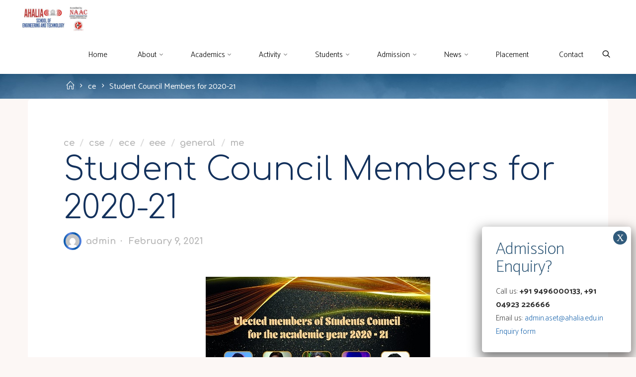

--- FILE ---
content_type: text/html; charset=UTF-8
request_url: https://ahalia.ac.in/blog/student-council-members-for-2020-21/
body_size: 22858
content:
<!DOCTYPE html>
<html lang="en-US">
<head>
<meta name="viewport" content="width=device-width, user-scalable=yes, initial-scale=1.0">
<meta http-equiv="X-UA-Compatible" content="IE=edge" /><meta charset="UTF-8">
<link rel="profile" href="http://gmpg.org/xfn/11">
<meta name='robots' content='index, follow, max-image-preview:large, max-snippet:-1, max-video-preview:-1' />

<!-- Google Tag Manager for WordPress by gtm4wp.com -->
<script data-cfasync="false" data-pagespeed-no-defer>
	var gtm4wp_datalayer_name = "dataLayer";
	var dataLayer = dataLayer || [];
</script>
<!-- End Google Tag Manager for WordPress by gtm4wp.com -->
	<!-- This site is optimized with the Yoast SEO plugin v26.8 - https://yoast.com/product/yoast-seo-wordpress/ -->
	<title>Student Council Members for 2020-21 - Ahalia School of Engineering &amp; Technology</title>
	<link rel="canonical" href="https://ahalia.ac.in/blog/student-council-members-for-2020-21/" />
	<meta property="og:locale" content="en_US" />
	<meta property="og:type" content="article" />
	<meta property="og:title" content="Student Council Members for 2020-21 - Ahalia School of Engineering &amp; Technology" />
	<meta property="og:url" content="https://ahalia.ac.in/blog/student-council-members-for-2020-21/" />
	<meta property="og:site_name" content="Ahalia School of Engineering &amp; Technology" />
	<meta property="article:published_time" content="2021-02-09T06:42:44+00:00" />
	<meta property="article:modified_time" content="2021-02-13T10:57:56+00:00" />
	<meta property="og:image" content="https://ahalia.ac.in/wp-content/uploads/2021/02/IMG-20210209-WA0000-3.jpg" />
	<meta property="og:image:width" content="452" />
	<meta property="og:image:height" content="640" />
	<meta property="og:image:type" content="image/jpeg" />
	<meta name="author" content="admin" />
	<meta name="twitter:card" content="summary_large_image" />
	<meta name="twitter:label1" content="Written by" />
	<meta name="twitter:data1" content="admin" />
	<script type="application/ld+json" class="yoast-schema-graph">{"@context":"https://schema.org","@graph":[{"@type":"Article","@id":"https://ahalia.ac.in/blog/student-council-members-for-2020-21/#article","isPartOf":{"@id":"https://ahalia.ac.in/blog/student-council-members-for-2020-21/"},"author":{"name":"admin","@id":"https://ahalia.ac.in/#/schema/person/ab6a3596772228b21ba8a3d140247e50"},"headline":"Student Council Members for 2020-21","datePublished":"2021-02-09T06:42:44+00:00","dateModified":"2021-02-13T10:57:56+00:00","mainEntityOfPage":{"@id":"https://ahalia.ac.in/blog/student-council-members-for-2020-21/"},"wordCount":5,"publisher":{"@id":"https://ahalia.ac.in/#organization"},"image":{"@id":"https://ahalia.ac.in/blog/student-council-members-for-2020-21/#primaryimage"},"thumbnailUrl":"https://ahalia.ac.in/wp-content/uploads/2021/02/IMG-20210209-WA0000-3.jpg","articleSection":["ce","cse","ece","eee","general","me"],"inLanguage":"en-US"},{"@type":"WebPage","@id":"https://ahalia.ac.in/blog/student-council-members-for-2020-21/","url":"https://ahalia.ac.in/blog/student-council-members-for-2020-21/","name":"Student Council Members for 2020-21 - Ahalia School of Engineering &amp; Technology","isPartOf":{"@id":"https://ahalia.ac.in/#website"},"primaryImageOfPage":{"@id":"https://ahalia.ac.in/blog/student-council-members-for-2020-21/#primaryimage"},"image":{"@id":"https://ahalia.ac.in/blog/student-council-members-for-2020-21/#primaryimage"},"thumbnailUrl":"https://ahalia.ac.in/wp-content/uploads/2021/02/IMG-20210209-WA0000-3.jpg","datePublished":"2021-02-09T06:42:44+00:00","dateModified":"2021-02-13T10:57:56+00:00","breadcrumb":{"@id":"https://ahalia.ac.in/blog/student-council-members-for-2020-21/#breadcrumb"},"inLanguage":"en-US","potentialAction":[{"@type":"ReadAction","target":["https://ahalia.ac.in/blog/student-council-members-for-2020-21/"]}]},{"@type":"ImageObject","inLanguage":"en-US","@id":"https://ahalia.ac.in/blog/student-council-members-for-2020-21/#primaryimage","url":"https://ahalia.ac.in/wp-content/uploads/2021/02/IMG-20210209-WA0000-3.jpg","contentUrl":"https://ahalia.ac.in/wp-content/uploads/2021/02/IMG-20210209-WA0000-3.jpg","width":452,"height":640},{"@type":"BreadcrumbList","@id":"https://ahalia.ac.in/blog/student-council-members-for-2020-21/#breadcrumb","itemListElement":[{"@type":"ListItem","position":1,"name":"Home","item":"https://ahalia.ac.in/"},{"@type":"ListItem","position":2,"name":"Student Council Members for 2020-21"}]},{"@type":"WebSite","@id":"https://ahalia.ac.in/#website","url":"https://ahalia.ac.in/","name":"Ahalia School of Engineering &amp; Technology","description":"","publisher":{"@id":"https://ahalia.ac.in/#organization"},"potentialAction":[{"@type":"SearchAction","target":{"@type":"EntryPoint","urlTemplate":"https://ahalia.ac.in/?s={search_term_string}"},"query-input":{"@type":"PropertyValueSpecification","valueRequired":true,"valueName":"search_term_string"}}],"inLanguage":"en-US"},{"@type":"Organization","@id":"https://ahalia.ac.in/#organization","name":"Ahalia School of Engineering &amp; Technology","url":"https://ahalia.ac.in/","logo":{"@type":"ImageObject","inLanguage":"en-US","@id":"https://ahalia.ac.in/#/schema/logo/image/","url":"https://ahalia.ac.in/wp-content/uploads/2023/05/cropped-1-1.jpg","contentUrl":"https://ahalia.ac.in/wp-content/uploads/2023/05/cropped-1-1.jpg","width":550,"height":218,"caption":"Ahalia School of Engineering &amp; Technology"},"image":{"@id":"https://ahalia.ac.in/#/schema/logo/image/"}},{"@type":"Person","@id":"https://ahalia.ac.in/#/schema/person/ab6a3596772228b21ba8a3d140247e50","name":"admin","image":{"@type":"ImageObject","inLanguage":"en-US","@id":"https://ahalia.ac.in/#/schema/person/image/","url":"https://secure.gravatar.com/avatar/42f0b9a9d57a36699bcd6f3ada78d240a3500d5b54e13fbaf58004c08b15c52c?s=96&d=mm&r=g","contentUrl":"https://secure.gravatar.com/avatar/42f0b9a9d57a36699bcd6f3ada78d240a3500d5b54e13fbaf58004c08b15c52c?s=96&d=mm&r=g","caption":"admin"},"url":"https://ahalia.ac.in/blog/author/admin/"}]}</script>
	<!-- / Yoast SEO plugin. -->


<link rel='dns-prefetch' href='//fonts.googleapis.com' />
<link rel="alternate" type="application/rss+xml" title="Ahalia School of Engineering &amp; Technology &raquo; Feed" href="https://ahalia.ac.in/feed/" />
<link rel="alternate" type="application/rss+xml" title="Ahalia School of Engineering &amp; Technology &raquo; Comments Feed" href="https://ahalia.ac.in/comments/feed/" />
<link rel="alternate" title="oEmbed (JSON)" type="application/json+oembed" href="https://ahalia.ac.in/wp-json/oembed/1.0/embed?url=https%3A%2F%2Fahalia.ac.in%2Fblog%2Fstudent-council-members-for-2020-21%2F" />
<link rel="alternate" title="oEmbed (XML)" type="text/xml+oembed" href="https://ahalia.ac.in/wp-json/oembed/1.0/embed?url=https%3A%2F%2Fahalia.ac.in%2Fblog%2Fstudent-council-members-for-2020-21%2F&#038;format=xml" />
<style id='wp-img-auto-sizes-contain-inline-css'>
img:is([sizes=auto i],[sizes^="auto," i]){contain-intrinsic-size:3000px 1500px}
/*# sourceURL=wp-img-auto-sizes-contain-inline-css */
</style>
<style id='wp-emoji-styles-inline-css'>

	img.wp-smiley, img.emoji {
		display: inline !important;
		border: none !important;
		box-shadow: none !important;
		height: 1em !important;
		width: 1em !important;
		margin: 0 0.07em !important;
		vertical-align: -0.1em !important;
		background: none !important;
		padding: 0 !important;
	}
/*# sourceURL=wp-emoji-styles-inline-css */
</style>
<style id='wp-block-library-inline-css'>
:root{--wp-block-synced-color:#7a00df;--wp-block-synced-color--rgb:122,0,223;--wp-bound-block-color:var(--wp-block-synced-color);--wp-editor-canvas-background:#ddd;--wp-admin-theme-color:#007cba;--wp-admin-theme-color--rgb:0,124,186;--wp-admin-theme-color-darker-10:#006ba1;--wp-admin-theme-color-darker-10--rgb:0,107,160.5;--wp-admin-theme-color-darker-20:#005a87;--wp-admin-theme-color-darker-20--rgb:0,90,135;--wp-admin-border-width-focus:2px}@media (min-resolution:192dpi){:root{--wp-admin-border-width-focus:1.5px}}.wp-element-button{cursor:pointer}:root .has-very-light-gray-background-color{background-color:#eee}:root .has-very-dark-gray-background-color{background-color:#313131}:root .has-very-light-gray-color{color:#eee}:root .has-very-dark-gray-color{color:#313131}:root .has-vivid-green-cyan-to-vivid-cyan-blue-gradient-background{background:linear-gradient(135deg,#00d084,#0693e3)}:root .has-purple-crush-gradient-background{background:linear-gradient(135deg,#34e2e4,#4721fb 50%,#ab1dfe)}:root .has-hazy-dawn-gradient-background{background:linear-gradient(135deg,#faaca8,#dad0ec)}:root .has-subdued-olive-gradient-background{background:linear-gradient(135deg,#fafae1,#67a671)}:root .has-atomic-cream-gradient-background{background:linear-gradient(135deg,#fdd79a,#004a59)}:root .has-nightshade-gradient-background{background:linear-gradient(135deg,#330968,#31cdcf)}:root .has-midnight-gradient-background{background:linear-gradient(135deg,#020381,#2874fc)}:root{--wp--preset--font-size--normal:16px;--wp--preset--font-size--huge:42px}.has-regular-font-size{font-size:1em}.has-larger-font-size{font-size:2.625em}.has-normal-font-size{font-size:var(--wp--preset--font-size--normal)}.has-huge-font-size{font-size:var(--wp--preset--font-size--huge)}.has-text-align-center{text-align:center}.has-text-align-left{text-align:left}.has-text-align-right{text-align:right}.has-fit-text{white-space:nowrap!important}#end-resizable-editor-section{display:none}.aligncenter{clear:both}.items-justified-left{justify-content:flex-start}.items-justified-center{justify-content:center}.items-justified-right{justify-content:flex-end}.items-justified-space-between{justify-content:space-between}.screen-reader-text{border:0;clip-path:inset(50%);height:1px;margin:-1px;overflow:hidden;padding:0;position:absolute;width:1px;word-wrap:normal!important}.screen-reader-text:focus{background-color:#ddd;clip-path:none;color:#444;display:block;font-size:1em;height:auto;left:5px;line-height:normal;padding:15px 23px 14px;text-decoration:none;top:5px;width:auto;z-index:100000}html :where(.has-border-color){border-style:solid}html :where([style*=border-top-color]){border-top-style:solid}html :where([style*=border-right-color]){border-right-style:solid}html :where([style*=border-bottom-color]){border-bottom-style:solid}html :where([style*=border-left-color]){border-left-style:solid}html :where([style*=border-width]){border-style:solid}html :where([style*=border-top-width]){border-top-style:solid}html :where([style*=border-right-width]){border-right-style:solid}html :where([style*=border-bottom-width]){border-bottom-style:solid}html :where([style*=border-left-width]){border-left-style:solid}html :where(img[class*=wp-image-]){height:auto;max-width:100%}:where(figure){margin:0 0 1em}html :where(.is-position-sticky){--wp-admin--admin-bar--position-offset:var(--wp-admin--admin-bar--height,0px)}@media screen and (max-width:600px){html :where(.is-position-sticky){--wp-admin--admin-bar--position-offset:0px}}

/*# sourceURL=wp-block-library-inline-css */
</style><style id='wp-block-image-inline-css'>
.wp-block-image>a,.wp-block-image>figure>a{display:inline-block}.wp-block-image img{box-sizing:border-box;height:auto;max-width:100%;vertical-align:bottom}@media not (prefers-reduced-motion){.wp-block-image img.hide{visibility:hidden}.wp-block-image img.show{animation:show-content-image .4s}}.wp-block-image[style*=border-radius] img,.wp-block-image[style*=border-radius]>a{border-radius:inherit}.wp-block-image.has-custom-border img{box-sizing:border-box}.wp-block-image.aligncenter{text-align:center}.wp-block-image.alignfull>a,.wp-block-image.alignwide>a{width:100%}.wp-block-image.alignfull img,.wp-block-image.alignwide img{height:auto;width:100%}.wp-block-image .aligncenter,.wp-block-image .alignleft,.wp-block-image .alignright,.wp-block-image.aligncenter,.wp-block-image.alignleft,.wp-block-image.alignright{display:table}.wp-block-image .aligncenter>figcaption,.wp-block-image .alignleft>figcaption,.wp-block-image .alignright>figcaption,.wp-block-image.aligncenter>figcaption,.wp-block-image.alignleft>figcaption,.wp-block-image.alignright>figcaption{caption-side:bottom;display:table-caption}.wp-block-image .alignleft{float:left;margin:.5em 1em .5em 0}.wp-block-image .alignright{float:right;margin:.5em 0 .5em 1em}.wp-block-image .aligncenter{margin-left:auto;margin-right:auto}.wp-block-image :where(figcaption){margin-bottom:1em;margin-top:.5em}.wp-block-image.is-style-circle-mask img{border-radius:9999px}@supports ((-webkit-mask-image:none) or (mask-image:none)) or (-webkit-mask-image:none){.wp-block-image.is-style-circle-mask img{border-radius:0;-webkit-mask-image:url('data:image/svg+xml;utf8,<svg viewBox="0 0 100 100" xmlns="http://www.w3.org/2000/svg"><circle cx="50" cy="50" r="50"/></svg>');mask-image:url('data:image/svg+xml;utf8,<svg viewBox="0 0 100 100" xmlns="http://www.w3.org/2000/svg"><circle cx="50" cy="50" r="50"/></svg>');mask-mode:alpha;-webkit-mask-position:center;mask-position:center;-webkit-mask-repeat:no-repeat;mask-repeat:no-repeat;-webkit-mask-size:contain;mask-size:contain}}:root :where(.wp-block-image.is-style-rounded img,.wp-block-image .is-style-rounded img){border-radius:9999px}.wp-block-image figure{margin:0}.wp-lightbox-container{display:flex;flex-direction:column;position:relative}.wp-lightbox-container img{cursor:zoom-in}.wp-lightbox-container img:hover+button{opacity:1}.wp-lightbox-container button{align-items:center;backdrop-filter:blur(16px) saturate(180%);background-color:#5a5a5a40;border:none;border-radius:4px;cursor:zoom-in;display:flex;height:20px;justify-content:center;opacity:0;padding:0;position:absolute;right:16px;text-align:center;top:16px;width:20px;z-index:100}@media not (prefers-reduced-motion){.wp-lightbox-container button{transition:opacity .2s ease}}.wp-lightbox-container button:focus-visible{outline:3px auto #5a5a5a40;outline:3px auto -webkit-focus-ring-color;outline-offset:3px}.wp-lightbox-container button:hover{cursor:pointer;opacity:1}.wp-lightbox-container button:focus{opacity:1}.wp-lightbox-container button:focus,.wp-lightbox-container button:hover,.wp-lightbox-container button:not(:hover):not(:active):not(.has-background){background-color:#5a5a5a40;border:none}.wp-lightbox-overlay{box-sizing:border-box;cursor:zoom-out;height:100vh;left:0;overflow:hidden;position:fixed;top:0;visibility:hidden;width:100%;z-index:100000}.wp-lightbox-overlay .close-button{align-items:center;cursor:pointer;display:flex;justify-content:center;min-height:40px;min-width:40px;padding:0;position:absolute;right:calc(env(safe-area-inset-right) + 16px);top:calc(env(safe-area-inset-top) + 16px);z-index:5000000}.wp-lightbox-overlay .close-button:focus,.wp-lightbox-overlay .close-button:hover,.wp-lightbox-overlay .close-button:not(:hover):not(:active):not(.has-background){background:none;border:none}.wp-lightbox-overlay .lightbox-image-container{height:var(--wp--lightbox-container-height);left:50%;overflow:hidden;position:absolute;top:50%;transform:translate(-50%,-50%);transform-origin:top left;width:var(--wp--lightbox-container-width);z-index:9999999999}.wp-lightbox-overlay .wp-block-image{align-items:center;box-sizing:border-box;display:flex;height:100%;justify-content:center;margin:0;position:relative;transform-origin:0 0;width:100%;z-index:3000000}.wp-lightbox-overlay .wp-block-image img{height:var(--wp--lightbox-image-height);min-height:var(--wp--lightbox-image-height);min-width:var(--wp--lightbox-image-width);width:var(--wp--lightbox-image-width)}.wp-lightbox-overlay .wp-block-image figcaption{display:none}.wp-lightbox-overlay button{background:none;border:none}.wp-lightbox-overlay .scrim{background-color:#fff;height:100%;opacity:.9;position:absolute;width:100%;z-index:2000000}.wp-lightbox-overlay.active{visibility:visible}@media not (prefers-reduced-motion){.wp-lightbox-overlay.active{animation:turn-on-visibility .25s both}.wp-lightbox-overlay.active img{animation:turn-on-visibility .35s both}.wp-lightbox-overlay.show-closing-animation:not(.active){animation:turn-off-visibility .35s both}.wp-lightbox-overlay.show-closing-animation:not(.active) img{animation:turn-off-visibility .25s both}.wp-lightbox-overlay.zoom.active{animation:none;opacity:1;visibility:visible}.wp-lightbox-overlay.zoom.active .lightbox-image-container{animation:lightbox-zoom-in .4s}.wp-lightbox-overlay.zoom.active .lightbox-image-container img{animation:none}.wp-lightbox-overlay.zoom.active .scrim{animation:turn-on-visibility .4s forwards}.wp-lightbox-overlay.zoom.show-closing-animation:not(.active){animation:none}.wp-lightbox-overlay.zoom.show-closing-animation:not(.active) .lightbox-image-container{animation:lightbox-zoom-out .4s}.wp-lightbox-overlay.zoom.show-closing-animation:not(.active) .lightbox-image-container img{animation:none}.wp-lightbox-overlay.zoom.show-closing-animation:not(.active) .scrim{animation:turn-off-visibility .4s forwards}}@keyframes show-content-image{0%{visibility:hidden}99%{visibility:hidden}to{visibility:visible}}@keyframes turn-on-visibility{0%{opacity:0}to{opacity:1}}@keyframes turn-off-visibility{0%{opacity:1;visibility:visible}99%{opacity:0;visibility:visible}to{opacity:0;visibility:hidden}}@keyframes lightbox-zoom-in{0%{transform:translate(calc((-100vw + var(--wp--lightbox-scrollbar-width))/2 + var(--wp--lightbox-initial-left-position)),calc(-50vh + var(--wp--lightbox-initial-top-position))) scale(var(--wp--lightbox-scale))}to{transform:translate(-50%,-50%) scale(1)}}@keyframes lightbox-zoom-out{0%{transform:translate(-50%,-50%) scale(1);visibility:visible}99%{visibility:visible}to{transform:translate(calc((-100vw + var(--wp--lightbox-scrollbar-width))/2 + var(--wp--lightbox-initial-left-position)),calc(-50vh + var(--wp--lightbox-initial-top-position))) scale(var(--wp--lightbox-scale));visibility:hidden}}
/*# sourceURL=https://ahalia.ac.in/wp-includes/blocks/image/style.min.css */
</style>
<style id='global-styles-inline-css'>
:root{--wp--preset--aspect-ratio--square: 1;--wp--preset--aspect-ratio--4-3: 4/3;--wp--preset--aspect-ratio--3-4: 3/4;--wp--preset--aspect-ratio--3-2: 3/2;--wp--preset--aspect-ratio--2-3: 2/3;--wp--preset--aspect-ratio--16-9: 16/9;--wp--preset--aspect-ratio--9-16: 9/16;--wp--preset--color--black: #000000;--wp--preset--color--cyan-bluish-gray: #abb8c3;--wp--preset--color--white: #ffffff;--wp--preset--color--pale-pink: #f78da7;--wp--preset--color--vivid-red: #cf2e2e;--wp--preset--color--luminous-vivid-orange: #ff6900;--wp--preset--color--luminous-vivid-amber: #fcb900;--wp--preset--color--light-green-cyan: #7bdcb5;--wp--preset--color--vivid-green-cyan: #00d084;--wp--preset--color--pale-cyan-blue: #8ed1fc;--wp--preset--color--vivid-cyan-blue: #0693e3;--wp--preset--color--vivid-purple: #9b51e0;--wp--preset--color--accent-1: #0054a4;--wp--preset--color--accent-2: #5b86e5;--wp--preset--color--headings: #ed1c27;--wp--preset--color--sitetext: #808080;--wp--preset--color--sitebg: #ffffff;--wp--preset--gradient--vivid-cyan-blue-to-vivid-purple: linear-gradient(135deg,rgb(6,147,227) 0%,rgb(155,81,224) 100%);--wp--preset--gradient--light-green-cyan-to-vivid-green-cyan: linear-gradient(135deg,rgb(122,220,180) 0%,rgb(0,208,130) 100%);--wp--preset--gradient--luminous-vivid-amber-to-luminous-vivid-orange: linear-gradient(135deg,rgb(252,185,0) 0%,rgb(255,105,0) 100%);--wp--preset--gradient--luminous-vivid-orange-to-vivid-red: linear-gradient(135deg,rgb(255,105,0) 0%,rgb(207,46,46) 100%);--wp--preset--gradient--very-light-gray-to-cyan-bluish-gray: linear-gradient(135deg,rgb(238,238,238) 0%,rgb(169,184,195) 100%);--wp--preset--gradient--cool-to-warm-spectrum: linear-gradient(135deg,rgb(74,234,220) 0%,rgb(151,120,209) 20%,rgb(207,42,186) 40%,rgb(238,44,130) 60%,rgb(251,105,98) 80%,rgb(254,248,76) 100%);--wp--preset--gradient--blush-light-purple: linear-gradient(135deg,rgb(255,206,236) 0%,rgb(152,150,240) 100%);--wp--preset--gradient--blush-bordeaux: linear-gradient(135deg,rgb(254,205,165) 0%,rgb(254,45,45) 50%,rgb(107,0,62) 100%);--wp--preset--gradient--luminous-dusk: linear-gradient(135deg,rgb(255,203,112) 0%,rgb(199,81,192) 50%,rgb(65,88,208) 100%);--wp--preset--gradient--pale-ocean: linear-gradient(135deg,rgb(255,245,203) 0%,rgb(182,227,212) 50%,rgb(51,167,181) 100%);--wp--preset--gradient--electric-grass: linear-gradient(135deg,rgb(202,248,128) 0%,rgb(113,206,126) 100%);--wp--preset--gradient--midnight: linear-gradient(135deg,rgb(2,3,129) 0%,rgb(40,116,252) 100%);--wp--preset--font-size--small: 11px;--wp--preset--font-size--medium: 20px;--wp--preset--font-size--large: 28px;--wp--preset--font-size--x-large: 42px;--wp--preset--font-size--normal: 18px;--wp--preset--font-size--larger: 46px;--wp--preset--spacing--20: 0.44rem;--wp--preset--spacing--30: 0.67rem;--wp--preset--spacing--40: 1rem;--wp--preset--spacing--50: 1.5rem;--wp--preset--spacing--60: 2.25rem;--wp--preset--spacing--70: 3.38rem;--wp--preset--spacing--80: 5.06rem;--wp--preset--shadow--natural: 6px 6px 9px rgba(0, 0, 0, 0.2);--wp--preset--shadow--deep: 12px 12px 50px rgba(0, 0, 0, 0.4);--wp--preset--shadow--sharp: 6px 6px 0px rgba(0, 0, 0, 0.2);--wp--preset--shadow--outlined: 6px 6px 0px -3px rgb(255, 255, 255), 6px 6px rgb(0, 0, 0);--wp--preset--shadow--crisp: 6px 6px 0px rgb(0, 0, 0);}:where(.is-layout-flex){gap: 0.5em;}:where(.is-layout-grid){gap: 0.5em;}body .is-layout-flex{display: flex;}.is-layout-flex{flex-wrap: wrap;align-items: center;}.is-layout-flex > :is(*, div){margin: 0;}body .is-layout-grid{display: grid;}.is-layout-grid > :is(*, div){margin: 0;}:where(.wp-block-columns.is-layout-flex){gap: 2em;}:where(.wp-block-columns.is-layout-grid){gap: 2em;}:where(.wp-block-post-template.is-layout-flex){gap: 1.25em;}:where(.wp-block-post-template.is-layout-grid){gap: 1.25em;}.has-black-color{color: var(--wp--preset--color--black) !important;}.has-cyan-bluish-gray-color{color: var(--wp--preset--color--cyan-bluish-gray) !important;}.has-white-color{color: var(--wp--preset--color--white) !important;}.has-pale-pink-color{color: var(--wp--preset--color--pale-pink) !important;}.has-vivid-red-color{color: var(--wp--preset--color--vivid-red) !important;}.has-luminous-vivid-orange-color{color: var(--wp--preset--color--luminous-vivid-orange) !important;}.has-luminous-vivid-amber-color{color: var(--wp--preset--color--luminous-vivid-amber) !important;}.has-light-green-cyan-color{color: var(--wp--preset--color--light-green-cyan) !important;}.has-vivid-green-cyan-color{color: var(--wp--preset--color--vivid-green-cyan) !important;}.has-pale-cyan-blue-color{color: var(--wp--preset--color--pale-cyan-blue) !important;}.has-vivid-cyan-blue-color{color: var(--wp--preset--color--vivid-cyan-blue) !important;}.has-vivid-purple-color{color: var(--wp--preset--color--vivid-purple) !important;}.has-black-background-color{background-color: var(--wp--preset--color--black) !important;}.has-cyan-bluish-gray-background-color{background-color: var(--wp--preset--color--cyan-bluish-gray) !important;}.has-white-background-color{background-color: var(--wp--preset--color--white) !important;}.has-pale-pink-background-color{background-color: var(--wp--preset--color--pale-pink) !important;}.has-vivid-red-background-color{background-color: var(--wp--preset--color--vivid-red) !important;}.has-luminous-vivid-orange-background-color{background-color: var(--wp--preset--color--luminous-vivid-orange) !important;}.has-luminous-vivid-amber-background-color{background-color: var(--wp--preset--color--luminous-vivid-amber) !important;}.has-light-green-cyan-background-color{background-color: var(--wp--preset--color--light-green-cyan) !important;}.has-vivid-green-cyan-background-color{background-color: var(--wp--preset--color--vivid-green-cyan) !important;}.has-pale-cyan-blue-background-color{background-color: var(--wp--preset--color--pale-cyan-blue) !important;}.has-vivid-cyan-blue-background-color{background-color: var(--wp--preset--color--vivid-cyan-blue) !important;}.has-vivid-purple-background-color{background-color: var(--wp--preset--color--vivid-purple) !important;}.has-black-border-color{border-color: var(--wp--preset--color--black) !important;}.has-cyan-bluish-gray-border-color{border-color: var(--wp--preset--color--cyan-bluish-gray) !important;}.has-white-border-color{border-color: var(--wp--preset--color--white) !important;}.has-pale-pink-border-color{border-color: var(--wp--preset--color--pale-pink) !important;}.has-vivid-red-border-color{border-color: var(--wp--preset--color--vivid-red) !important;}.has-luminous-vivid-orange-border-color{border-color: var(--wp--preset--color--luminous-vivid-orange) !important;}.has-luminous-vivid-amber-border-color{border-color: var(--wp--preset--color--luminous-vivid-amber) !important;}.has-light-green-cyan-border-color{border-color: var(--wp--preset--color--light-green-cyan) !important;}.has-vivid-green-cyan-border-color{border-color: var(--wp--preset--color--vivid-green-cyan) !important;}.has-pale-cyan-blue-border-color{border-color: var(--wp--preset--color--pale-cyan-blue) !important;}.has-vivid-cyan-blue-border-color{border-color: var(--wp--preset--color--vivid-cyan-blue) !important;}.has-vivid-purple-border-color{border-color: var(--wp--preset--color--vivid-purple) !important;}.has-vivid-cyan-blue-to-vivid-purple-gradient-background{background: var(--wp--preset--gradient--vivid-cyan-blue-to-vivid-purple) !important;}.has-light-green-cyan-to-vivid-green-cyan-gradient-background{background: var(--wp--preset--gradient--light-green-cyan-to-vivid-green-cyan) !important;}.has-luminous-vivid-amber-to-luminous-vivid-orange-gradient-background{background: var(--wp--preset--gradient--luminous-vivid-amber-to-luminous-vivid-orange) !important;}.has-luminous-vivid-orange-to-vivid-red-gradient-background{background: var(--wp--preset--gradient--luminous-vivid-orange-to-vivid-red) !important;}.has-very-light-gray-to-cyan-bluish-gray-gradient-background{background: var(--wp--preset--gradient--very-light-gray-to-cyan-bluish-gray) !important;}.has-cool-to-warm-spectrum-gradient-background{background: var(--wp--preset--gradient--cool-to-warm-spectrum) !important;}.has-blush-light-purple-gradient-background{background: var(--wp--preset--gradient--blush-light-purple) !important;}.has-blush-bordeaux-gradient-background{background: var(--wp--preset--gradient--blush-bordeaux) !important;}.has-luminous-dusk-gradient-background{background: var(--wp--preset--gradient--luminous-dusk) !important;}.has-pale-ocean-gradient-background{background: var(--wp--preset--gradient--pale-ocean) !important;}.has-electric-grass-gradient-background{background: var(--wp--preset--gradient--electric-grass) !important;}.has-midnight-gradient-background{background: var(--wp--preset--gradient--midnight) !important;}.has-small-font-size{font-size: var(--wp--preset--font-size--small) !important;}.has-medium-font-size{font-size: var(--wp--preset--font-size--medium) !important;}.has-large-font-size{font-size: var(--wp--preset--font-size--large) !important;}.has-x-large-font-size{font-size: var(--wp--preset--font-size--x-large) !important;}
/*# sourceURL=global-styles-inline-css */
</style>

<style id='classic-theme-styles-inline-css'>
/*! This file is auto-generated */
.wp-block-button__link{color:#fff;background-color:#32373c;border-radius:9999px;box-shadow:none;text-decoration:none;padding:calc(.667em + 2px) calc(1.333em + 2px);font-size:1.125em}.wp-block-file__button{background:#32373c;color:#fff;text-decoration:none}
/*# sourceURL=/wp-includes/css/classic-themes.min.css */
</style>
<link rel='stylesheet' id='wp-components-css' href='https://ahalia.ac.in/wp-includes/css/dist/components/style.min.css?ver=6.9' media='all' />
<link rel='stylesheet' id='wp-preferences-css' href='https://ahalia.ac.in/wp-includes/css/dist/preferences/style.min.css?ver=6.9' media='all' />
<link rel='stylesheet' id='wp-block-editor-css' href='https://ahalia.ac.in/wp-includes/css/dist/block-editor/style.min.css?ver=6.9' media='all' />
<link rel='stylesheet' id='popup-maker-block-library-style-css' href='https://ahalia.ac.in/wp-content/plugins/popup-maker/dist/packages/block-library-style.css?ver=dbea705cfafe089d65f1' media='all' />
<link rel='stylesheet' id='font-awesome-css' href='https://ahalia.ac.in/wp-content/plugins/contact-widgets/assets/css/font-awesome.min.css?ver=4.7.0' media='all' />
<link rel='stylesheet' id='coblocks-extensions-css' href='https://ahalia.ac.in/wp-content/plugins/coblocks/dist/style-coblocks-extensions.css?ver=3.1.16' media='all' />
<link rel='stylesheet' id='coblocks-animation-css' href='https://ahalia.ac.in/wp-content/plugins/coblocks/dist/style-coblocks-animation.css?ver=2677611078ee87eb3b1c' media='all' />
<link rel='stylesheet' id='esotera-main-css' href='https://ahalia.ac.in/wp-content/themes/esotera/style.css?ver=1.4.0' media='all' />
<style id='esotera-main-inline-css'>
 body:not(.esotera-landing-page) #container, #colophon-inside, .footer-inside, #breadcrumbs-container-inside { margin: 0 auto; max-width: 1240px; } body:not(.esotera-landing-page) #container { max-width: calc( 1240px - 4em ); } #primary { width: 320px; } #secondary { width: 320px; } #container.one-column .main { width: 100%; } #container.two-columns-right #secondary { float: right; } #container.two-columns-right .main, .two-columns-right #breadcrumbs { width: calc( 100% - 320px ); float: left; } #container.two-columns-left #primary { float: left; } #container.two-columns-left .main, .two-columns-left #breadcrumbs { width: calc( 100% - 320px ); float: right; } #container.three-columns-right #primary, #container.three-columns-left #primary, #container.three-columns-sided #primary { float: left; } #container.three-columns-right #secondary, #container.three-columns-left #secondary, #container.three-columns-sided #secondary { float: left; } #container.three-columns-right #primary, #container.three-columns-left #secondary { margin-left: 0%; margin-right: 0%; } #container.three-columns-right .main, .three-columns-right #breadcrumbs { width: calc( 100% - 640px ); float: left; } #container.three-columns-left .main, .three-columns-left #breadcrumbs { width: calc( 100% - 640px ); float: right; } #container.three-columns-sided #secondary { float: right; } #container.three-columns-sided .main, .three-columns-sided #breadcrumbs { width: calc( 100% - 640px ); float: right; } .three-columns-sided #breadcrumbs { margin: 0 calc( 0% + 320px ) 0 -1920px; } #site-text { clip: rect(1px, 1px, 1px, 1px); height: 1px; overflow: hidden; position: absolute !important; width: 1px; word-wrap: normal !important; } html { font-family: 'Catamaran'; font-size: 18px; font-weight: 400; line-height: 1.8; ; } #site-title { font-family: 'Catamaran'; font-size: 0.9em; font-weight: 700; } #site-text { text-transform: uppercase; } #access ul li a { font-family: 'Catamaran'; font-size: 0.85em; font-weight: 300; ; } .widget-title, #comments-title, #reply-title, .related-posts .related-main-title { font-family: 'Comfortaa'; font-size: 1.15em; font-weight: 700; line-height: 2; margin-bottom: 1em; ; } .widget-container { font-family: 'Catamaran'; font-size: 1em; font-weight: 400; } .widget-container ul li { line-height: 1.8; ; } .entry-title, .main .page-title { font-family: 'Comfortaa'; font-size: 1.5em; font-weight: 700; ; } body:not(.single) .entry-meta > span { font-family: 'Comfortaa'; font-size: 0.9em; font-weight: 400; text-transform: none; } /* single post titles/metas */ .single .entry-title, .singular-title { font-family: 'Comfortaa'; font-size: 3.6em; font-weight: 300; line-height: 1.2; ; } .single .entry-meta > span { font-family: 'Comfortaa'; font-size: 1em; font-weight: 700; ; } h1 { font-size: 2.33em; } h2 { font-size: 2.06em; } h3 { font-size: 1.79em; } h4 { font-size: 1.52em; } h5 { font-size: 1.25em; } h6 { font-size: 0.98em; } h1, h2, h3, h4 { font-family: 'Comfortaa'; font-weight: 700; ; } .lp-staticslider .staticslider-caption-title, .seriousslider-theme .seriousslider-caption-title, .lp-section-title, .lp-text-title { font-family: 'Catamaran'; } .entry-content h1, .entry-summary h1, .entry-content h2, .entry-summary h2, .entry-content h3, .entry-summary h3, .entry-content h4, .entry-summary h4, .entry-content h5, .entry-summary h5, .entry-content h6, .entry-summary h6 { line-height: 1.2; margin-bottom: 0.5em; } a.continue-reading-link, .lp-block-readmore, .lp-box-readmore, #cryout_ajax_more_trigger, .lp-port-readmore, .comment .reply, a.staticslider-button, .seriousslider-theme .seriousslider-caption-buttons a.seriousslider-button, nav#mobile-menu a, button, input[type="button"], input[type="submit"], input[type="reset"], #nav-fixed a + a, .wp-block-button { font-family: 'Comfortaa'; } .lp-text-title { font-family: 'Catamaran'; font-weight: 700; } blockquote cite { font-family: 'Catamaran'; } :root { --esotera-accent-1: #0054a4; --esotera-accent-2: #5b86e5; } .esotera-accent-1 { color: #0054a4; } .esotera-accent-2 { color: #5b86e5; } .esotera-accent-1-bg { background-color: #0054a4; } .esotera-accent-2-bg { background-color: #5b86e5; } body { color: #808080; background-color: #FCF7F5; } .lp-staticslider .staticslider-caption-text a { color: #ffffff; } #site-header-main, .menu-search-animated .searchform input[type="search"], #access .menu-search-animated .searchform, .site-header-bottom-fixed, .esotera-over-menu .site-header-bottom.header-fixed .site-header-bottom-fixed { background-color: #ffffff; } .esotera-over-menu .site-header-bottom-fixed { background: transparent; } .esotera-over-menu .header-fixed.site-header-bottom #site-title a, .esotera-over-menu .header-fixed.site-header-bottom #site-description { color: #0054a4; } .esotera-over-menu #site-title a, .esotera-over-menu #site-description, .esotera-over-menu #access > div > ul > li, .esotera-over-menu #access > div > ul > li > a, .esotera-over-menu #access > div > ul > li > button, .esotera-over-menu .site-header-bottom:not(.header-fixed) #nav-toggle, #breadcrumbs-container span, #breadcrumbs-container a, #breadcrumbs-container i { color: #ffffff; } #bmobile #site-title a { color: #0054a4; } .esotera-over-menu .lp-staticslider .staticslider-caption-inside, .esotera-over-menu .seriousslider-theme .seriousslider-caption-inside { } #access > div > ul > li, #access > div > ul > li > a, #access > div > ul > li > button, .esotera-over-menu .header-fixed.site-header-bottom #access > div > ul > li:not([class*='current']), .esotera-over-menu .header-fixed.site-header-bottom #access > div > ul > li:not([class*='current']) > a, .esotera-over-menu .header-fixed.site-header-bottom #access > div > ul > li:not([class*='current']) > button, .esotera-over-menu .header-fixed.site-header-bottom .top-section-element.widget_cryout_socials a::before, .top-section-element.widget_cryout_socials a::before { color: #000000; } .hamburger .hamburger-inner { background-color: #000000; } #mobile-menu { color: #000000; } .esotera-over-menu .site-header-bottom:not(.header-fixed) .hamburger .hamburger-inner { background-color: #ffffff; } .esotera-over-menu .header-fixed.site-header-bottom .top-section-element.widget_cryout_socials a:hover::before, .top-section-element.widget_cryout_socials a:hover::before { color: #ffffff; } #access ul.sub-menu li a, #access ul.children li a, .site-header-top { color: #000000; background-color: #ffffff; } .topmenu ul li a { color: #000000; } #access ul.sub-menu li a:hover, #access ul.children li a:hover { color: #0054a4; } #access > div > ul > li.current_page_item > a, #access > div > ul > li.current-menu-item > a, #access > div > ul > li.current_page_ancestor > a, #access > div > ul > li.current-menu-ancestor > a, .esotera-over-menu .header-fixed.site-header-bottom #access > div > ul > li > a { color: #191716; } #access ul.children > li.current_page_item > a, #access ul.sub-menu > li.current-menu-item > a, #access ul.children > li.current_page_ancestor > a, #access ul.sub-menu > li.current-menu-ancestor > a { opacity: 0.95; } #access > div > ul ul > li a:not(:only-child)::after { border-left-color: #ffffff; } #access > div > ul > li > ul::before { border-bottom-color: #ffffff; } .searchform .searchsubmit { color: #b3b3b3; } #access ul li.special1 > a { background-color: #f0f0f0; } #access ul li.special2 > a { background-color: #000000; color: #ffffff; } #access ul li.accent1 > a { background-color: #0054a4; color: #ffffff; } #access ul li.accent2 > a { background-color: #5b86e5; color: #ffffff; } #access ul li.accent1 > a:hover, #access ul li.accent2 > a:hover { color: #ffffff; } #access > div > ul > li.accent1 > a > span::before, #access > div > ul > li.accent2 > a > span::before { background-color: #ffffff; } body:not(.esotera-landing-page) article.hentry, body:not(.esotera-landing-page) .main, body.esotera-boxed-layout:not(.esotera-landing-page) #container { background-color: #ffffff; } .pagination a, .pagination span { background-color: #f3f3f3; } .pagination a:not(.prev):not(.next):hover { background-color: #0054a4; color: #ffffff; } #header-overlay, .lp-staticslider::after, .seriousslider-theme .item::after { background-color: #36d1dc; background: -webkit-linear-gradient( 45deg, #36d1dc 0%, #5b86e5 0%); background: linear-gradient( 135deg, #36d1dc 0%, #5b86e5 0%); opacity: 0; pointer-events: none; } .lp-staticslider .staticslider-caption-inside, .seriousslider-theme .seriousslider-caption-inside { color: #ffffff; } #colophon, #footer { background-color: #eaeaea; color: #000000; } .post-thumbnail-container .featured-image-overlay::before { background: -webkit-gradient(linear, left top, left bottom, from(#000), to(#5b86e5)); background: linear-gradient(to bottom, #000, #5b86e5); } .post-thumbnail-container .featured-image-overlay::after { background-color: #0054a4; background: -webkit-gradient(linear, left top, left bottom, from(#0054a4), to(#5b86e5)); background: linear-gradient(to bottom, #5b86e5, #0054a4); } body:not(.esotera-magazine-one) .main #content-masonry .post-thumbnail-container + .entry-after-image { background-color: #ffffff; } .main #content-masonry .post-thumbnail-container:hover + .entry-after-image .entry-title a { color: #0054a4; } @media (max-width: 720px) { .esotera-magazine-one .main #content-masonry .post-thumbnail-container + .entry-after-image { background-color: #ffffff; } } .entry-title a:active, .entry-title a:hover { color: #0054a4; } span.entry-format { color: #0054a4; } .main #content-masonry .format-link .entry-content a { background-color: #0054a4; color: #ffffff; } .main #content-masonry .format-link::after { color: #ffffff; } .cryout article.hentry.format-image, .cryout article.hentry.format-audio, .cryout article.hentry.format-video { background-color: #f5f5f5; } .format-aside, .format-quote { border-color: #dedede; } .single .author-info { border-color: #eeeeee; } .entry-content h5, .entry-content h6, .lp-text-content h5, .lp-text-content h6 { color: #5b86e5; } .entry-content blockquote::before, .entry-content blockquote::after { color: rgba(128,128,128,0.2); } .entry-content h1, .entry-content h2, .entry-content h3, .entry-content h4, .lp-text-content h1, .lp-text-content h2, .lp-text-content h3, .lp-text-content h4 { color: #ed1c27; } .entry-title, .page-title { color: #13315c; } a { color: #0054a4; } a:hover, .entry-meta span a:hover, .comments-link a { color: #5b86e5; } .comments-link a:hover { color: #0054a4; } .socials a { background: #000000; } .socials a::before, .socials a::after { color: #eaeaea; } .site-header-top .socials a { background: #000000; } .site-header-top .socials a::before, .site-header-top .socials a::after { color: #ffffff; } .esotera-normalizedtags #content .tagcloud a { color: #ffffff; background-color: #0054a4; } .esotera-normalizedtags #content .tagcloud a:hover { background-color: #5b86e5; } #nav-fixed i { background-color: #dbdbdb; } #nav-fixed .nav-next:hover i, #nav-fixed .nav-previous:hover i { background-color: #5b86e5; } #nav-fixed a:hover + a, #nav-fixed a + a:hover { background-color: rgba(91,134,229,1); } #nav-fixed i, #nav-fixed span { color: #ffffff; } button#toTop i::before, button#toTop i::after { color: #5b86e5; } @media (max-width: 800px) { .cryout #footer-bottom .footer-inside { padding-top: 2.5em; } .cryout .footer-inside a#toTop {background-color: #0054a4; color: #FCF7F5;} .cryout .footer-inside a#toTop:hover { opacity: 0.8;} } .lp-box-readmore::before { background-color: #0054a4; background-image: -webkit-linear-gradient(to right,#0054a4,#5b86e5,#0054a4,#5b86e5); background-image: linear-gradient(to right,#0054a4,#5b86e5,#0054a4,#5b86e5); } .lp-box-readmore, .lp-box-readmore:hover { color: #ffffff; } .entry-meta .icon-metas:before { color: #c5c5c5; } .esotera-caption-one .main .wp-caption .wp-caption-text { border-bottom-color: #eeeeee; } .esotera-caption-two .main .wp-caption .wp-caption-text { background-color: #f5f5f5; } .esotera-image-one .entry-content img[class*="align"], .esotera-image-one .entry-summary img[class*="align"], .esotera-image-two .entry-content img[class*='align'], .esotera-image-two .entry-summary img[class*='align'] { border-color: #eeeeee; } .esotera-image-five .entry-content img[class*='align'], .esotera-image-five .entry-summary img[class*='align'] { border-color: #0054a4; } /* diffs */ span.edit-link a.post-edit-link, span.edit-link a.post-edit-link:hover, span.edit-link .icon-edit:before { color: #808080; } .searchform { border-color: #ebebeb; } .entry-meta span, .entry-meta a, .entry-utility span, .entry-utility a, .entry-meta time, #breadcrumbs-nav { color: #b7b7b7; } .footermenu ul li span.sep { color: #0054a4; } .entry-meta a::after, .entry-utility a::after { background: #5b86e5; } .footermenu ul li a:hover { color: #0054a4; } .footermenu ul li a::after { background: #0054a4; } span.entry-sticky { background-color: #0054a4; color: #ffffff; } #commentform { } code, #nav-below .nav-previous a:before, #nav-below .nav-next a:before { background-color: #eeeeee; } pre, .comment-author { border-color: #eeeeee; } .commentlist .comment-body, .commentlist .pingback { background-color: #f5f5f5; } .commentlist img.avatar { background-color: #ffffff; } .comment-meta a { color: #cfcfcf; } .commentlist .reply a { color: #cfcfcf; } .commentlist .reply a:hover { color: #0054a4; } select, input[type], textarea { color: #808080; border-color: #e9e9e9; } .searchform input[type="search"], .searchform input[type="search"]:hover, .searchform input[type="search"]:focus { background-color: #ffffff; } #content .searchform input[type="search"] { border-color: #e9e9e9; } #content .searchform:hover input[type="search"] { border-color: #5b86e5; } #content .searchform input[type="search"]:focus { border-color: #0054a4; } input[type]:hover, textarea:hover, select:hover, input[type]:focus, textarea:focus, select:focus { border-color: #dcdcdc; } button, input[type="button"], input[type="submit"], input[type="reset"], .entry-meta .author-avatar { background-color: #0054a4; background-image: -webkit-linear-gradient(to right,#0054a4,#5b86e5,#0054a4,#5b86e5); background-image: linear-gradient(to right,#0054a4,#5b86e5,#0054a4,#5b86e5); color: #ffffff; } button:hover, input[type="button"]:hover, input[type="submit"]:hover, input[type="reset"]:hover { background-color: #5b86e5; } .comment-form-comment, .comment-form-author, .comment-form-email, .comment-form-url, [class*='comment-form-'] input:hover, [class*='comment-form-'] input:focus, .comment-form-comment textarea:hover, .comment-form-comment textarea:focus { border-color: #f5f5f5; background: #f5f5f5; } .comment-form-author input, .comment-form-email input, .comment-form-url input, .comment-form-comment textarea { background-color: #ffffff; } hr { background-color: #f0f0f0; } .cryout-preloader-inside .bounce1 { border-top-color: #0054a4; } .cryout-preloader-inside .bounce2 { border-top-color: #5b86e5; } /* gutenberg */ .wp-block-image.alignwide { margin-left: calc( ( 0% + 4em ) * -1 ); margin-right: calc( ( 0% + 4em ) * -1 ); } .wp-block-image.alignwide img { width: calc( 100% + 8em ); max-width: calc( 100% + 8em ); } .has-accent-1-color, .has-accent-1-color:hover { color: #0054a4; } .has-accent-2-color, .has-accent-2-color:hover { color: #5b86e5; } .has-headings-color, .has-headings-color:hover { color: #ed1c27; } .has-sitetext-color, .has-sitetext-color:hover { color: #808080; } .has-sitebg-color, .has-sitebg-color:hover { color: #ffffff; } .has-accent-1-background-color { background-color: #0054a4; } .has-accent-2-background-color { background-color: #5b86e5; } .has-headings-background-color { background-color: #ed1c27; } .has-sitetext-background-color { background-color: #808080; } .has-sitebg-background-color { background-color: #ffffff; } .has-small-font-size { font-size: 15px; } .has-regular-font-size { font-size: 18px; } .has-large-font-size { font-size: 21px; } .has-larger-font-size { font-size: 25px; } .has-huge-font-size { font-size: 25px; } /* woocommerce */ .woocommerce-thumbnail-container .woocommerce-buttons-container a, .woocommerce-page #respond input#submit.alt, .woocommerce a.button.alt, .woocommerce-page button.button.alt, .woocommerce input.button.alt, .woocommerce #respond input#submit, .woocommerce a.button, .woocommerce button.button, .woocommerce input.button { font-family: 'Comfortaa'; } .woocommerce ul.products li.product .woocommerce-loop-category__title, .woocommerce ul.products li.product .woocommerce-loop-product__title, .woocommerce ul.products li.product h3, .woocommerce div.product .product_title, .woocommerce .woocommerce-tabs h2 { font-family: 'Catamaran'; } .woocommerce ul.products li.product .woocommerce-loop-category__title, .woocommerce ul.products li.product .woocommerce-loop-product__title, .woocommerce ul.products li.product h3, .woocommerce .star-rating { color: #5b86e5; } .woocommerce-page #respond input#submit.alt, .woocommerce a.button.alt, .woocommerce-page button.button.alt, .woocommerce input.button.alt, .woocommerce #respond input#submit, .woocommerce a.button, .woocommerce button.button, .woocommerce input.button { background-color: #0054a4; color: #ffffff; line-height: 1.8; } .woocommerce #respond input#submit:hover, .woocommerce a.button:hover, .woocommerce button.button:hover, .woocommerce input.button:hover { background-color: #5b86e5; color: #ffffff; } .woocommerce-page #respond input#submit.alt, .woocommerce a.button.alt, .woocommerce-page button.button.alt, .woocommerce input.button.alt { background-color: #0054a4; background-image: -webkit-linear-gradient(to right,#0054a4,#5b86e5,#0054a4,#5b86e5); background-image: linear-gradient(to right,#0054a4,#5b86e5,#0054a4,#5b86e5); color: #ffffff; line-height: 1.8; } .woocommerce-page #respond input#submit.alt:hover, .woocommerce a.button.alt:hover, .woocommerce-page button.button.alt:hover, .woocommerce input.button.alt:hover { background-color: #7da8ff; color: #ffffff; } .woocommerce div.product .woocommerce-tabs ul.tabs li.active { border-bottom-color: #ffffff; } .woocommerce #respond input#submit.alt.disabled, .woocommerce #respond input#submit.alt.disabled:hover, .woocommerce #respond input#submit.alt:disabled, .woocommerce #respond input#submit.alt:disabled:hover, .woocommerce #respond input#submit.alt[disabled]:disabled, .woocommerce #respond input#submit.alt[disabled]:disabled:hover, .woocommerce a.button.alt.disabled, .woocommerce a.button.alt.disabled:hover, .woocommerce a.button.alt:disabled, .woocommerce a.button.alt:disabled:hover, .woocommerce a.button.alt[disabled]:disabled, .woocommerce a.button.alt[disabled]:disabled:hover, .woocommerce button.button.alt.disabled, .woocommerce button.button.alt.disabled:hover, .woocommerce button.button.alt:disabled, .woocommerce button.button.alt:disabled:hover, .woocommerce button.button.alt[disabled]:disabled, .woocommerce button.button.alt[disabled]:disabled:hover, .woocommerce input.button.alt.disabled, .woocommerce input.button.alt.disabled:hover, .woocommerce input.button.alt:disabled, .woocommerce input.button.alt:disabled:hover, .woocommerce input.button.alt[disabled]:disabled, .woocommerce input.button.alt[disabled]:disabled:hover { background-color: #5b86e5; } .woocommerce div.product .product_title, .woocommerce ul.products li.product .price, .woocommerce div.product p.price, .woocommerce div.product span.price { color: #5b86e5} .woocommerce .quantity .qty { background-color: #eeeeee; } .woocommerce-checkout #payment { background: #f5f5f5; } .woocommerce .widget_price_filter .ui-slider .ui-slider-handle { background: #5b86e5; } .woocommerce div.product .products > h2, .woocommerce .cart-collaterals h2 { font-family: 'Comfortaa'; font-size: 1.15em; font-weight: 700; line-height: 2; ; } .woocommerce div.product .products > h2::after, .woocommerce .cart-collaterals h2::after { background-color: #0054a4 ; background: -webkit-linear-gradient(to right,#0054a4,#5b86e5); background: linear-gradient(to right,#0054a4,#5b86e5); } /* mobile menu */ nav#mobile-menu { background-color: #ffffff; } #mobile-nav .searchform input[type="search"] { background-color: #eeeeee} nav#mobile-menu ul li.menu-burger { background-color: #f7f7f7} .main .entry-content, .main .entry-summary { text-align: inherit; } .main p, .main ul, .main ol, .main dd, .main pre, .main hr { margin-bottom: 1em; } .main .entry-content p { text-indent: 0em; } .main a.post-featured-image { background-position: center center; } #header-widget-area { width: 100%; right: 10px; } .esotera-striped-table .main thead th, .esotera-bordered-table .main thead th, .esotera-striped-table .main td, .esotera-striped-table .main th, .esotera-bordered-table .main th, .esotera-bordered-table .main td { border-color: #e9e9e9; } .esotera-clean-table .main th, .esotera-striped-table .main tr:nth-child(even) td, .esotera-striped-table .main tr:nth-child(even) th { background-color: #f8f8f8; } .esotera-cropped-featured .main .post-thumbnail-container { height: 220px; } .esotera-responsive-featured .main .post-thumbnail-container { max-height: 220px; height: auto; } article.hentry .article-inner, #content-masonry article.hentry .article-inner { padding: 0%; } .site-header-bottom { height:75px; } .site-header-bottom .site-header-inside { height:74px; } .menu-search-animated, .hamburger, #sheader-container, .identity, #nav-toggle { height: 74px; line-height: 74px; } #access div > ul > li > a, #access ul li[class*="icon"]::before { line-height:74px; } #branding { height: 74px; } .esotera-responsive-headerimage #masthead #header-image-main-inside { max-height: 50px; } .esotera-cropped-headerimage #masthead #header-image-main-inside { height: 50px; } .esotera-cropped-headerimage #container:not(.esotera-landing-page) .main { margin-top: -24.5px; } .esotera-cropped-headerimage #breadcrumbs-container { top: -24.5px; } .esotera-responsive-headerimage #container:not(.esotera-landing-page) .main { margin-top: -0px; } .esotera-responsive-headerimage #breadcrumbs-container { top: -0px; } #site-text { display: none; } .esotera-landing-page .lp-blocks-inside, .esotera-landing-page .lp-boxes-inside, .esotera-landing-page .lp-text-inside, .esotera-landing-page .lp-posts-inside, .esotera-landing-page .lp-page-inside, .esotera-landing-page .lp-section-header, .esotera-landing-page .content-widget { max-width: 1240px; } .lp-staticslider .staticslider-caption, .seriousslider.seriousslider-theme .seriousslider-caption { max-width: 1240px; } .esotera-landing-page .content-widget { margin: 0 auto; } a.staticslider-button:nth-child(2n+1), .seriousslider-theme .seriousslider-caption-buttons a:nth-child(2n+1) { color: #ffffff; background: transparent; } a.staticslider-button:nth-child(2n), .seriousslider-theme .seriousslider-caption-buttons a:nth-child(2n) { color: #0054a4; border-color: #ffffff; background-color: #ffffff; } .lp-section-header .lp-section-title::after, .main .lp-text-title::after, .widget-title::after, #comments-title::after, #reply-title::after, .related-posts .related-main-title::after { background-color: #0054a4; background: -webkit-linear-gradient(to right,#0054a4,#5b86e5); background: linear-gradient(to right,#0054a4,#5b86e5); } .lp-section-desc { color: #a8a8a8; } .lp-slider { background-color: #F9F7F5; } .lp-blocks { background-color: #fcf7f5; } .lp-boxes { background-color: #F2EFEC; } .lp-text { background-color: #FFFFFF; } #lp-posts, #lp-page { background-color: #FFFFFF; } body .lp-block { border-color: #e3e3e3; } .lp-block i[class^=blicon]::before { color: #0054a4; } .lp-block .lp-block-title { color: #0054a4; } .lp-block:hover .lp-block-title { color: #5b86e5; } .lp-blocks1 .lp-block i[class^=blicon] +i[class^=blicon]::before { color: #5b86e5; } .lp-block-readmore { color: #d0d0d0; } .lp-block-readmore:hover { color: #0054a4; } .lp-text-title { color: #5b86e5; } .lp-text-image + .lp-text-card { background-color: #ffffff; } .lp-text-image + .lp-text-card::before { background-color: #0054a4; } .lp-box, .lp-boxes-animated .lp-box-content, .lp-boxes-static .lp-box-content::before { background-color: #ffffff; } .lp-boxes-static .box-overlay { background-color: #0054a4; background: -webkit-linear-gradient(to right,#0054a4,#5b86e5); background: linear-gradient(to right,#0054a4,#5b86e5); } .lp-boxes-static .lp-box:nth-child(odd) .box-overlay { background-color: #5b86e5; background: -webkit-linear-gradient(to right,#5b86e5,#0054a4); background: linear-gradient(to right,#5b86e5,#0054a4); } .lp-box-title { color: #ed1c27; } .lp-box-title:hover { color: #0054a4; } .lp-boxes-1 .lp-box .lp-box-image { height: 350px; } .lp-boxes-animated .box-overlay { background-color: #0054a4; } .lp-boxes-animated .lp-box:nth-child(odd) .box-overlay { background-color: #5b86e5; } .lp-boxes-static .lp-box-imagelink { background-color: rgba(0,84,164,0.1); } #cryout_ajax_more_trigger, .lp-port-readmore { color: #5b86e5; } .lpbox-rnd1 { background-color: #bbb8b5; } .lpbox-rnd2 { background-color: #b6b3b0; } .lpbox-rnd3 { background-color: #b1aeab; } .lpbox-rnd4 { background-color: #aca9a6; } .lpbox-rnd5 { background-color: #a7a4a1; } .lpbox-rnd6 { background-color: #a29f9c; } .lpbox-rnd7 { background-color: #9d9a97; } .lpbox-rnd8 { background-color: #989592; } /* Arcanum custom style */ .single #author-info { border-color: rgba( 0,84,164, 0.2 ); } .lp-box-title { color: #5b86e5; } #nav-fixed i { background-color: rgba( 91,134,229, 0.5 ); } .lp-staticslider .staticslider-caption-text, .seriousslider-theme .seriousslider-caption-text { font-family: 'Comfortaa'; } /* end Arcanum custom style */ 
/*# sourceURL=esotera-main-inline-css */
</style>
<link rel='stylesheet' id='arcanum-css' href='https://ahalia.ac.in/wp-content/themes/arcanum/style.css?ver=1.4.0' media='all' />
<link rel='stylesheet' id='esotera-themefonts-css' href='https://ahalia.ac.in/wp-content/themes/esotera/resources/fonts/fontfaces.css?ver=1.4.0' media='all' />
<link rel='stylesheet' id='esotera-googlefonts-css' href='//fonts.googleapis.com/css?family=Catamaran%3A%7CRoboto%3A%7CNoto+Sans%3A%7CComfortaa%3A%7CCatamaran%3A100%2C200%2C300%2C400%2C500%2C600%2C700%2C800%2C900%7CRoboto%3A100%2C200%2C300%2C400%2C500%2C600%2C700%2C800%2C900%7CCatamaran%3A700%7CNoto+Sans%3A700%7CCatamaran%3A300%7CRoboto%3A300%7CComfortaa%3A700%7CCatamaran%3A400%7CRoboto%3A400%7CRoboto%3A700%7CComfortaa%3A400%7CComfortaa%3A300&#038;ver=1.4.0' media='all' />
<link rel='stylesheet' id='cryout-serious-slider-style-css' href='https://ahalia.ac.in/wp-content/plugins/cryout-serious-slider/resources/style.css?ver=1.2.7' media='all' />
<link rel='stylesheet' id='popup-maker-site-css' href='//ahalia.ac.in/wp-content/uploads/pum/pum-site-styles-1.css?generated=1768279909&#038;ver=1.21.5' media='all' />
<script src="https://ahalia.ac.in/wp-includes/js/jquery/jquery.min.js?ver=3.7.1" id="jquery-core-js"></script>
<script src="https://ahalia.ac.in/wp-includes/js/jquery/jquery-migrate.min.js?ver=3.4.1" id="jquery-migrate-js"></script>
<script src="https://ahalia.ac.in/wp-content/plugins/cryout-serious-slider/resources/jquery.mobile.custom.min.js?ver=1.2.7" id="cryout-serious-slider-jquerymobile-js"></script>
<script src="https://ahalia.ac.in/wp-content/plugins/cryout-serious-slider/resources/slider.js?ver=1.2.7" id="cryout-serious-slider-script-js"></script>
<link rel="https://api.w.org/" href="https://ahalia.ac.in/wp-json/" /><link rel="alternate" title="JSON" type="application/json" href="https://ahalia.ac.in/wp-json/wp/v2/posts/8367" /><link rel="EditURI" type="application/rsd+xml" title="RSD" href="https://ahalia.ac.in/xmlrpc.php?rsd" />
<meta name="generator" content="WordPress 6.9" />
<link rel='shortlink' href='https://ahalia.ac.in/?p=8367' />
<meta name="facebook-domain-verification" content="namhdxengdbnyymog3gfy2boclwpia" />
<!-- Google Tag Manager -->
<script>(function(w,d,s,l,i){w[l]=w[l]||[];w[l].push({'gtm.start':
new Date().getTime(),event:'gtm.js'});var f=d.getElementsByTagName(s)[0],
j=d.createElement(s),dl=l!='dataLayer'?'&l='+l:'';j.async=true;j.src=
'https://www.googletagmanager.com/gtm.js?id='+i+dl;f.parentNode.insertBefore(j,f);
})(window,document,'script','dataLayer','GTM-PQ6ZWW4');</script>
<!-- End Google Tag Manager -->

<!-- Google Tag Manager for WordPress by gtm4wp.com -->
<!-- GTM Container placement set to footer -->
<script data-cfasync="false" data-pagespeed-no-defer>
	var dataLayer_content = {"pagePostType":"post","pagePostType2":"single-post","pageCategory":["ce","cse","ece","eee","general","me"],"pagePostAuthor":"admin"};
	dataLayer.push( dataLayer_content );
</script>
<script data-cfasync="false" data-pagespeed-no-defer>
(function(w,d,s,l,i){w[l]=w[l]||[];w[l].push({'gtm.start':
new Date().getTime(),event:'gtm.js'});var f=d.getElementsByTagName(s)[0],
j=d.createElement(s),dl=l!='dataLayer'?'&l='+l:'';j.async=true;j.src=
'//www.googletagmanager.com/gtm.js?id='+i+dl;f.parentNode.insertBefore(j,f);
})(window,document,'script','dataLayer','GTM-PQ6ZWW4');
</script>
<!-- End Google Tag Manager for WordPress by gtm4wp.com --><noscript><style>.cryout img[loading="lazy"] {opacity: 1;}</style></noscript>
<link rel="icon" href="https://ahalia.ac.in/wp-content/uploads/2019/10/cropped-Aset-symbol-32x32.jpg" sizes="32x32" />
<link rel="icon" href="https://ahalia.ac.in/wp-content/uploads/2019/10/cropped-Aset-symbol-192x192.jpg" sizes="192x192" />
<link rel="apple-touch-icon" href="https://ahalia.ac.in/wp-content/uploads/2019/10/cropped-Aset-symbol-180x180.jpg" />
<meta name="msapplication-TileImage" content="https://ahalia.ac.in/wp-content/uploads/2019/10/cropped-Aset-symbol-270x270.jpg" />
</head>

<body class="wp-singular post-template-default single single-post postid-8367 single-format-standard wp-custom-logo wp-embed-responsive wp-theme-esotera wp-child-theme-arcanum esotera-image-none esotera-caption-one esotera-totop-normal esotera-stripped-table esotera-menu-right esotera-topsection-normal esotera-responsive-headerimage esotera-responsive-featured esotera-magazine-two esotera-magazine-layout esotera-comment-placeholder esotera-comment-icons esotera-normalizedtags esotera-lazy-noanimation esotera-article-animation-fade arcanum-child" itemscope itemtype="http://schema.org/WebPage">
			<a class="skip-link screen-reader-text" href="#main" title="Skip to content"> Skip to content </a>
			<div id="site-wrapper">

	<header id="masthead" class="cryout"  itemscope itemtype="http://schema.org/WPHeader">

		<div id="site-header-main">

			<div class="site-header-top">

				<div class="site-header-inside">

					
					<div id="top-section-menu" role="navigation" aria-label="Top Menu"  itemscope itemtype="http://schema.org/SiteNavigationElement">
											</div><!-- #top-menu -->
					<button class="top-section-close"><i class="icon-cancel icon-cancel-hamburger"></i></button>

				</div><!-- #site-header-inside -->

			</div><!--.site-header-top-->

						<nav id="mobile-menu">
				<div><ul id="mobile-nav" class=""><li id="menu-item-548" class="menu-item menu-item-type-custom menu-item-object-custom menu-item-home menu-item-548"><a href="http://ahalia.ac.in"><span>Home</span></a></li>
<li id="menu-item-28126" class="menu-item menu-item-type-custom menu-item-object-custom menu-item-has-children menu-item-28126"><a href="#"><span>About</span></a>
<ul class="sub-menu">
	<li id="menu-item-696" class="menu-item menu-item-type-post_type menu-item-object-page menu-item-696"><a href="https://ahalia.ac.in/aset/"><span>Ahalia School of Engineering and Technology (ASET)</span></a></li>
	<li id="menu-item-695" class="menu-item menu-item-type-post_type menu-item-object-page menu-item-695"><a href="https://ahalia.ac.in/ahhkv/"><span>Ahalia Campus (AHHKV)</span></a></li>
	<li id="menu-item-3158" class="menu-item menu-item-type-custom menu-item-object-custom menu-item-3158"><a href="http://ahaliagroup.com/"><span>Ahalia Group Abroad</span></a></li>
	<li id="menu-item-2641" class="menu-item menu-item-type-post_type menu-item-object-page menu-item-2641"><a href="https://ahalia.ac.in/our-principal/"><span>Our Principal</span></a></li>
	<li id="menu-item-878" class="menu-item menu-item-type-post_type menu-item-object-page menu-item-878"><a href="https://ahalia.ac.in/facilities/"><span>Facilities</span></a></li>
	<li id="menu-item-15695" class="menu-item menu-item-type-post_type menu-item-object-page menu-item-15695"><a href="https://ahalia.ac.in/committees/"><span>Committees</span></a></li>
	<li id="menu-item-20692" class="menu-item menu-item-type-post_type menu-item-object-page menu-item-20692"><a href="https://ahalia.ac.in/governing-council/"><span>Governing Council</span></a></li>
	<li id="menu-item-20850" class="menu-item menu-item-type-custom menu-item-object-custom menu-item-20850"><a href="https://ahalia.ac.in/wp-content/uploads/2026/01/Organogram-New-1.pdf"><span>Organogram</span></a></li>
</ul>
</li>
<li id="menu-item-1198" class="menu-item menu-item-type-post_type menu-item-object-page menu-item-has-children menu-item-1198"><a href="https://ahalia.ac.in/academics/"><span>Academics</span></a>
<ul class="sub-menu">
	<li id="menu-item-169" class="menu-item menu-item-type-post_type menu-item-object-page menu-item-has-children menu-item-169"><a href="https://ahalia.ac.in/academics/departments/"><span>Departments</span></a>
	<ul class="sub-menu">
		<li id="menu-item-21217" class="menu-item menu-item-type-post_type menu-item-object-page menu-item-21217"><a href="https://ahalia.ac.in/academics/departments/artificial-intelligence-and-machine-learning/"><span>Artificial Intelligence and Machine Learning</span></a></li>
		<li id="menu-item-27766" class="menu-item menu-item-type-post_type menu-item-object-page menu-item-27766"><a href="https://ahalia.ac.in/academics/departments/computer-science-and-engineering/"><span>Computer Science and Engineering</span></a></li>
		<li id="menu-item-421" class="menu-item menu-item-type-post_type menu-item-object-page menu-item-421"><a href="https://ahalia.ac.in/academics/departments/civil-engineering/"><span>Civil Engineering</span></a></li>
		<li id="menu-item-1025" class="menu-item menu-item-type-post_type menu-item-object-page menu-item-1025"><a href="https://ahalia.ac.in/academics/departments/eee/"><span>Electrical and Electronics Engineering</span></a></li>
		<li id="menu-item-1026" class="menu-item menu-item-type-post_type menu-item-object-page menu-item-1026"><a href="https://ahalia.ac.in/academics/departments/ece/"><span>Electronics and Communication Engineering</span></a></li>
		<li id="menu-item-1024" class="menu-item menu-item-type-post_type menu-item-object-page menu-item-1024"><a href="https://ahalia.ac.in/academics/departments/mechanical-engineering/"><span>Mechanical Engineering</span></a></li>
		<li id="menu-item-1204" class="menu-item menu-item-type-post_type menu-item-object-page menu-item-1204"><a href="https://ahalia.ac.in/academics/departments/science-and-humanities/"><span>Science and Humanities</span></a></li>
		<li id="menu-item-7847" class="menu-item menu-item-type-post_type menu-item-object-page menu-item-7847"><a href="https://ahalia.ac.in/academics/departments/library/"><span>Library</span></a></li>
	</ul>
</li>
	<li id="menu-item-28046" class="menu-item menu-item-type-post_type menu-item-object-page menu-item-28046"><a href="https://ahalia.ac.in/academics/academic-regulations/"><span>Academic Regulations</span></a></li>
	<li id="menu-item-20768" class="menu-item menu-item-type-post_type menu-item-object-page menu-item-20768"><a href="https://ahalia.ac.in/academics/academic-calendar/"><span>Academic Calendar</span></a></li>
	<li id="menu-item-26095" class="menu-item menu-item-type-post_type menu-item-object-page menu-item-26095"><a href="https://ahalia.ac.in/academics/latex-template/"><span>LaTeX Template</span></a></li>
	<li id="menu-item-25830" class="menu-item menu-item-type-post_type menu-item-object-page menu-item-25830"><a href="https://ahalia.ac.in/academics/student-rules-regulations/"><span>Student Policy &amp; Regulations</span></a></li>
	<li id="menu-item-1199" class="menu-item menu-item-type-post_type menu-item-object-page menu-item-1199"><a href="https://ahalia.ac.in/academics/examinations/"><span>Examinations</span></a></li>
	<li id="menu-item-982" class="menu-item menu-item-type-custom menu-item-object-custom menu-item-982"><a href="https://www.ktu.edu.in/"><span>A P J Abdul Kalam Technological University (KTU)</span></a></li>
	<li id="menu-item-988" class="menu-item menu-item-type-custom menu-item-object-custom menu-item-988"><a href="https://www.aicte-india.org/"><span>All India Council for Technical Education (AICTE)</span></a></li>
	<li id="menu-item-8152" class="menu-item menu-item-type-post_type menu-item-object-page menu-item-8152"><a href="https://ahalia.ac.in/aijast/"><span>Ahalia International Journal of Advanced Science and Technology (AIJAST)</span></a></li>
	<li id="menu-item-9660" class="menu-item menu-item-type-custom menu-item-object-custom menu-item-9660"><a href="https://forms.gle/XpLwHSTKqWNY7Xk97"><span>Teacher&#8217;s Survey</span></a></li>
</ul>
</li>
<li id="menu-item-171" class="menu-item menu-item-type-post_type menu-item-object-page menu-item-has-children menu-item-171"><a href="https://ahalia.ac.in/activities/"><span>Activity</span></a>
<ul class="sub-menu">
	<li id="menu-item-468" class="menu-item menu-item-type-post_type menu-item-object-page menu-item-468"><a href="https://ahalia.ac.in/activities/cultural/"><span>Cultural</span></a></li>
	<li id="menu-item-1102" class="menu-item menu-item-type-post_type menu-item-object-page menu-item-has-children menu-item-1102"><a href="https://ahalia.ac.in/activities/government-programmes/"><span>Government Programmes</span></a>
	<ul class="sub-menu">
		<li id="menu-item-1003" class="menu-item menu-item-type-post_type menu-item-object-page menu-item-1003"><a href="https://ahalia.ac.in/activities/government-programmes/asap/"><span>Additional Skill Acquisition Programme (ASAP)</span></a></li>
		<li id="menu-item-467" class="menu-item menu-item-type-post_type menu-item-object-page menu-item-467"><a href="https://ahalia.ac.in/activities/government-programmes/nss/"><span>NSS</span></a></li>
		<li id="menu-item-3203" class="menu-item menu-item-type-post_type menu-item-object-page menu-item-3203"><a href="https://ahalia.ac.in/activities/government-programmes/pmkvy/"><span>Pradhan Mantri Kaushal Vikas Yojana (PMKVY)</span></a></li>
		<li id="menu-item-1006" class="menu-item menu-item-type-post_type menu-item-object-page menu-item-1006"><a href="https://ahalia.ac.in/activities/government-programmes/unnat-bharat-abhiyan/"><span>Unnat Bharat Abhiyan</span></a></li>
	</ul>
</li>
	<li id="menu-item-1104" class="menu-item menu-item-type-post_type menu-item-object-page menu-item-has-children menu-item-1104"><a href="https://ahalia.ac.in/activities/innovation-entrepreneurship/"><span>Innovation &amp; Entrepreneurship</span></a>
	<ul class="sub-menu">
		<li id="menu-item-472" class="menu-item menu-item-type-post_type menu-item-object-page menu-item-472"><a href="https://ahalia.ac.in/activities/innovation-entrepreneurship/iedc/"><span>Innovation and Entrepreneurship Development Cell (IEDC)</span></a></li>
		<li id="menu-item-473" class="menu-item menu-item-type-post_type menu-item-object-page menu-item-473"><a href="https://ahalia.ac.in/activities/innovation-entrepreneurship/iic/"><span>Institution&#8217;s Innovation Council</span></a></li>
		<li id="menu-item-9899" class="menu-item menu-item-type-post_type menu-item-object-page menu-item-9899"><a href="https://ahalia.ac.in/activities/innovation-entrepreneurship/nisp/"><span>National Innovation and Startup Policy (NISP)</span></a></li>
		<li id="menu-item-11645" class="menu-item menu-item-type-post_type menu-item-object-page menu-item-11645"><a href="https://ahalia.ac.in/activities/innovation-entrepreneurship/ariia/"><span>ARIIA</span></a></li>
	</ul>
</li>
	<li id="menu-item-1105" class="menu-item menu-item-type-post_type menu-item-object-page menu-item-has-children menu-item-1105"><a href="https://ahalia.ac.in/activities/internal-quality-assurance-cell-iqac/"><span>Internal Quality Assurance Cell (IQAC)</span></a>
	<ul class="sub-menu">
		<li id="menu-item-16729" class="menu-item menu-item-type-post_type menu-item-object-page menu-item-16729"><a href="https://ahalia.ac.in/activities/internal-quality-assurance-cell-iqac/aicte-approvals/"><span>All India Council for Technical Education (AICTE) Approvals</span></a></li>
		<li id="menu-item-16686" class="menu-item menu-item-type-post_type menu-item-object-page menu-item-16686"><a href="https://ahalia.ac.in/activities/internal-quality-assurance-cell-iqac/naac/"><span>National Assessment and Accreditation Council (NAAC)</span></a></li>
		<li id="menu-item-21347" class="menu-item menu-item-type-post_type menu-item-object-page menu-item-21347"><a href="https://ahalia.ac.in/apj-abdul-kalam-technological-university-approvals/"><span>APJ Abdul Kalam Technological University Approvals</span></a></li>
		<li id="menu-item-24530" class="menu-item menu-item-type-post_type menu-item-object-page menu-item-24530"><a href="https://ahalia.ac.in/activities/internal-quality-assurance-cell-iqac/iqac-minutes-of-meeting/"><span>IQAC – Minutes of Meeting &#038; Action Taken Report</span></a></li>
	</ul>
</li>
	<li id="menu-item-1004" class="menu-item menu-item-type-post_type menu-item-object-page menu-item-1004"><a href="https://ahalia.ac.in/activities/swayam/"><span>SWAYAM</span></a></li>
	<li id="menu-item-1103" class="menu-item menu-item-type-post_type menu-item-object-page menu-item-has-children menu-item-1103"><a href="https://ahalia.ac.in/activities/professional-societies/"><span>Professional Societies</span></a>
	<ul class="sub-menu">
		<li id="menu-item-478" class="menu-item menu-item-type-post_type menu-item-object-page menu-item-478"><a href="https://ahalia.ac.in/activities/professional-societies/iste/"><span>Ahalia Palakkad ISTE Chapter</span></a></li>
		<li id="menu-item-23463" class="menu-item menu-item-type-post_type menu-item-object-page menu-item-23463"><a href="https://ahalia.ac.in/activities/professional-societies/iete-student-chapter/"><span>IETE Student Forum</span></a></li>
		<li id="menu-item-471" class="menu-item menu-item-type-post_type menu-item-object-page menu-item-471"><a href="https://ahalia.ac.in/activities/professional-societies/ieee/"><span>IEEE Student Branch</span></a></li>
		<li id="menu-item-2669" class="menu-item menu-item-type-post_type menu-item-object-page menu-item-2669"><a href="https://ahalia.ac.in/activities/professional-societies/ieee-aps/"><span>IEEE APS Student Branch Chapter</span></a></li>
		<li id="menu-item-12694" class="menu-item menu-item-type-post_type menu-item-object-page menu-item-12694"><a href="https://ahalia.ac.in/activities/professional-societies/ieee-comsoc/"><span>IEEE ComSoc Student Branch Chapter</span></a></li>
		<li id="menu-item-10225" class="menu-item menu-item-type-post_type menu-item-object-page menu-item-10225"><a href="https://ahalia.ac.in/activities/professional-societies/ieee-ras/"><span>IEEE RAS Student Branch Chapter</span></a></li>
		<li id="menu-item-5684" class="menu-item menu-item-type-post_type menu-item-object-page menu-item-5684"><a href="https://ahalia.ac.in/activities/professional-societies/ieee-wie/"><span>IEEE WIE SB Affinity Group</span></a></li>
	</ul>
</li>
	<li id="menu-item-470" class="menu-item menu-item-type-post_type menu-item-object-page menu-item-470"><a href="https://ahalia.ac.in/activities/pta/"><span>PTA</span></a></li>
	<li id="menu-item-469" class="menu-item menu-item-type-post_type menu-item-object-page menu-item-469"><a href="https://ahalia.ac.in/activities/sports/"><span>Sports</span></a></li>
	<li id="menu-item-1101" class="menu-item menu-item-type-post_type menu-item-object-page menu-item-has-children menu-item-1101"><a href="https://ahalia.ac.in/activities/student-clubs/"><span>Student Clubs</span></a>
	<ul class="sub-menu">
		<li id="menu-item-1007" class="menu-item menu-item-type-post_type menu-item-object-page menu-item-1007"><a href="https://ahalia.ac.in/activities/student-clubs/ensav-club/"><span>EnSav Club</span></a></li>
		<li id="menu-item-14279" class="menu-item menu-item-type-post_type menu-item-object-page menu-item-14279"><a href="https://ahalia.ac.in/activities/student-clubs/literary-club/"><span>Literary Club</span></a></li>
		<li id="menu-item-1011" class="menu-item menu-item-type-post_type menu-item-object-page menu-item-1011"><a href="https://ahalia.ac.in/activities/student-clubs/nature-club/"><span>Nature Club</span></a></li>
	</ul>
</li>
</ul>
</li>
<li id="menu-item-379" class="menu-item menu-item-type-post_type menu-item-object-page menu-item-has-children menu-item-379"><a href="https://ahalia.ac.in/students/"><span>Students</span></a>
<ul class="sub-menu">
	<li id="menu-item-429" class="menu-item menu-item-type-post_type menu-item-object-page menu-item-429"><a href="https://ahalia.ac.in/students/alumni/"><span>Alumni</span></a></li>
	<li id="menu-item-21175" class="menu-item menu-item-type-post_type menu-item-object-page menu-item-21175"><a href="https://ahalia.ac.in/alumni-testimonials/"><span>Alumni Testimonials</span></a></li>
	<li id="menu-item-428" class="menu-item menu-item-type-post_type menu-item-object-page menu-item-428"><a href="https://ahalia.ac.in/students/current-students/"><span>Current Students</span></a></li>
</ul>
</li>
<li id="menu-item-410" class="menu-item menu-item-type-post_type menu-item-object-page menu-item-has-children menu-item-410"><a href="https://ahalia.ac.in/admissions/"><span>Admission</span></a>
<ul class="sub-menu">
	<li id="menu-item-3798" class="menu-item menu-item-type-post_type menu-item-object-page menu-item-3798"><a href="https://ahalia.ac.in/admissions/brochure/"><span>Brochure</span></a></li>
	<li id="menu-item-6948" class="menu-item menu-item-type-post_type menu-item-object-page menu-item-6948"><a href="https://ahalia.ac.in/admissions/prospectus/"><span>Prospectus</span></a></li>
	<li id="menu-item-5810" class="menu-item menu-item-type-post_type menu-item-object-page menu-item-5810"><a href="https://ahalia.ac.in/admissions/admission-enquiry/"><span>Admission Enquiry</span></a></li>
	<li id="menu-item-859" class="menu-item menu-item-type-post_type menu-item-object-page menu-item-859"><a href="https://ahalia.ac.in/admissions/eligibility/"><span>Eligibility</span></a></li>
	<li id="menu-item-25871" class="menu-item menu-item-type-post_type menu-item-object-page menu-item-25871"><a href="https://ahalia.ac.in/admissions/documents-required/"><span>Documents Required</span></a></li>
	<li id="menu-item-855" class="menu-item menu-item-type-post_type menu-item-object-page menu-item-855"><a href="https://ahalia.ac.in/admissions/fee-structure/"><span>Fee Structure</span></a></li>
	<li id="menu-item-854" class="menu-item menu-item-type-post_type menu-item-object-page menu-item-854"><a href="https://ahalia.ac.in/admissions/scholarships/"><span>Scholarships</span></a></li>
	<li id="menu-item-856" class="menu-item menu-item-type-post_type menu-item-object-page menu-item-856"><a href="https://ahalia.ac.in/admissions/online-application-form/"><span>Online Application Form</span></a></li>
</ul>
</li>
<li id="menu-item-380" class="menu-item menu-item-type-post_type menu-item-object-page menu-item-has-children menu-item-380"><a href="https://ahalia.ac.in/news/"><span>News</span></a>
<ul class="sub-menu">
	<li id="menu-item-26664" class="menu-item menu-item-type-post_type menu-item-object-page menu-item-26664"><a href="https://ahalia.ac.in/annual-report/"><span>Annual Report</span></a></li>
	<li id="menu-item-2600" class="menu-item menu-item-type-custom menu-item-object-custom menu-item-2600"><a href="https://ahalia.ac.in/news/"><span>Archives</span></a></li>
	<li id="menu-item-3243" class="menu-item menu-item-type-post_type menu-item-object-page menu-item-3243"><a href="https://ahalia.ac.in/news/aset-newsletter/"><span>ASET Newsletter</span></a></li>
	<li id="menu-item-167" class="menu-item menu-item-type-post_type menu-item-object-page menu-item-167"><a href="https://ahalia.ac.in/gallery/"><span>Gallery</span></a></li>
	<li id="menu-item-2601" class="menu-item menu-item-type-post_type menu-item-object-page menu-item-2601"><a href="https://ahalia.ac.in/notifications/"><span>Notifications</span></a></li>
</ul>
</li>
<li id="menu-item-474" class="menu-item menu-item-type-post_type menu-item-object-page menu-item-474"><a href="https://ahalia.ac.in/ccd/"><span>Placement</span></a></li>
<li id="menu-item-1165" class="menu-item menu-item-type-post_type menu-item-object-page menu-item-1165"><a href="https://ahalia.ac.in/contact-us/"><span>Contact</span></a></li>
<li class='menu-main-search menu-search-animated'>
			<button aria-label=Search><i class='icon-search2'></i></button> 
<form role="search" method="get" class="searchform" action="https://ahalia.ac.in/">
	<label>
		<span class="screen-reader-text">Search for:</span>
		<input type="search" class="s" placeholder="Search" value="" name="s" />
	</label>
	<button type="submit" class="searchsubmit" aria-label="Search"><i class="icon-search2"></i><i class="icon-search2"></i></button>
</form>
</li></ul></div>				<button id="nav-cancel"><i class="icon-cancel"></i></button>
			</nav> <!-- #mobile-menu -->
			
			<div class="site-header-bottom">

				<div class="site-header-bottom-fixed">

					<div class="site-header-inside">

						<div id="branding">
							<div class="identity"><a href="https://ahalia.ac.in/" id="logo" class="custom-logo-link" title="Ahalia School of Engineering &amp; Technology" rel="home"><img   src="https://ahalia.ac.in/wp-content/uploads/2023/05/cropped-1-1.jpg" class="custom-logo" alt="1" decoding="async" fetchpriority="high" srcset="https://ahalia.ac.in/wp-content/uploads/2023/05/cropped-1-1.jpg 550w, https://ahalia.ac.in/wp-content/uploads/2023/05/cropped-1-1-300x119.jpg 300w" sizes="(max-width: 550px) 100vw, 550px" /></a></div><div id="site-text"><div itemprop="headline" id="site-title"><span> <a href="https://ahalia.ac.in/" title="" rel="home">Ahalia School of Engineering &amp; Technology</a> </span></div><span id="site-description"  itemprop="description" ></span></div>						</div><!-- #branding -->

												<button type="button" id="nav-toggle" aria-label="Primary Menu"><i class="icon-menu"></i></button>

						<nav id="access" aria-label="Primary Menu"  itemscope itemtype="http://schema.org/SiteNavigationElement">
								<div><ul id="prime_nav" class=""><li class="menu-item menu-item-type-custom menu-item-object-custom menu-item-home menu-item-548"><a href="http://ahalia.ac.in"><span>Home</span></a></li>
<li class="menu-item menu-item-type-custom menu-item-object-custom menu-item-has-children menu-item-28126"><a href="#"><span>About</span></a>
<ul class="sub-menu">
	<li class="menu-item menu-item-type-post_type menu-item-object-page menu-item-696"><a href="https://ahalia.ac.in/aset/"><span>Ahalia School of Engineering and Technology (ASET)</span></a></li>
	<li class="menu-item menu-item-type-post_type menu-item-object-page menu-item-695"><a href="https://ahalia.ac.in/ahhkv/"><span>Ahalia Campus (AHHKV)</span></a></li>
	<li class="menu-item menu-item-type-custom menu-item-object-custom menu-item-3158"><a href="http://ahaliagroup.com/"><span>Ahalia Group Abroad</span></a></li>
	<li class="menu-item menu-item-type-post_type menu-item-object-page menu-item-2641"><a href="https://ahalia.ac.in/our-principal/"><span>Our Principal</span></a></li>
	<li class="menu-item menu-item-type-post_type menu-item-object-page menu-item-878"><a href="https://ahalia.ac.in/facilities/"><span>Facilities</span></a></li>
	<li class="menu-item menu-item-type-post_type menu-item-object-page menu-item-15695"><a href="https://ahalia.ac.in/committees/"><span>Committees</span></a></li>
	<li class="menu-item menu-item-type-post_type menu-item-object-page menu-item-20692"><a href="https://ahalia.ac.in/governing-council/"><span>Governing Council</span></a></li>
	<li class="menu-item menu-item-type-custom menu-item-object-custom menu-item-20850"><a href="https://ahalia.ac.in/wp-content/uploads/2026/01/Organogram-New-1.pdf"><span>Organogram</span></a></li>
</ul>
</li>
<li class="menu-item menu-item-type-post_type menu-item-object-page menu-item-has-children menu-item-1198"><a href="https://ahalia.ac.in/academics/"><span>Academics</span></a>
<ul class="sub-menu">
	<li class="menu-item menu-item-type-post_type menu-item-object-page menu-item-has-children menu-item-169"><a href="https://ahalia.ac.in/academics/departments/"><span>Departments</span></a>
	<ul class="sub-menu">
		<li class="menu-item menu-item-type-post_type menu-item-object-page menu-item-21217"><a href="https://ahalia.ac.in/academics/departments/artificial-intelligence-and-machine-learning/"><span>Artificial Intelligence and Machine Learning</span></a></li>
		<li class="menu-item menu-item-type-post_type menu-item-object-page menu-item-27766"><a href="https://ahalia.ac.in/academics/departments/computer-science-and-engineering/"><span>Computer Science and Engineering</span></a></li>
		<li class="menu-item menu-item-type-post_type menu-item-object-page menu-item-421"><a href="https://ahalia.ac.in/academics/departments/civil-engineering/"><span>Civil Engineering</span></a></li>
		<li class="menu-item menu-item-type-post_type menu-item-object-page menu-item-1025"><a href="https://ahalia.ac.in/academics/departments/eee/"><span>Electrical and Electronics Engineering</span></a></li>
		<li class="menu-item menu-item-type-post_type menu-item-object-page menu-item-1026"><a href="https://ahalia.ac.in/academics/departments/ece/"><span>Electronics and Communication Engineering</span></a></li>
		<li class="menu-item menu-item-type-post_type menu-item-object-page menu-item-1024"><a href="https://ahalia.ac.in/academics/departments/mechanical-engineering/"><span>Mechanical Engineering</span></a></li>
		<li class="menu-item menu-item-type-post_type menu-item-object-page menu-item-1204"><a href="https://ahalia.ac.in/academics/departments/science-and-humanities/"><span>Science and Humanities</span></a></li>
		<li class="menu-item menu-item-type-post_type menu-item-object-page menu-item-7847"><a href="https://ahalia.ac.in/academics/departments/library/"><span>Library</span></a></li>
	</ul>
</li>
	<li class="menu-item menu-item-type-post_type menu-item-object-page menu-item-28046"><a href="https://ahalia.ac.in/academics/academic-regulations/"><span>Academic Regulations</span></a></li>
	<li class="menu-item menu-item-type-post_type menu-item-object-page menu-item-20768"><a href="https://ahalia.ac.in/academics/academic-calendar/"><span>Academic Calendar</span></a></li>
	<li class="menu-item menu-item-type-post_type menu-item-object-page menu-item-26095"><a href="https://ahalia.ac.in/academics/latex-template/"><span>LaTeX Template</span></a></li>
	<li class="menu-item menu-item-type-post_type menu-item-object-page menu-item-25830"><a href="https://ahalia.ac.in/academics/student-rules-regulations/"><span>Student Policy &amp; Regulations</span></a></li>
	<li class="menu-item menu-item-type-post_type menu-item-object-page menu-item-1199"><a href="https://ahalia.ac.in/academics/examinations/"><span>Examinations</span></a></li>
	<li class="menu-item menu-item-type-custom menu-item-object-custom menu-item-982"><a href="https://www.ktu.edu.in/"><span>A P J Abdul Kalam Technological University (KTU)</span></a></li>
	<li class="menu-item menu-item-type-custom menu-item-object-custom menu-item-988"><a href="https://www.aicte-india.org/"><span>All India Council for Technical Education (AICTE)</span></a></li>
	<li class="menu-item menu-item-type-post_type menu-item-object-page menu-item-8152"><a href="https://ahalia.ac.in/aijast/"><span>Ahalia International Journal of Advanced Science and Technology (AIJAST)</span></a></li>
	<li class="menu-item menu-item-type-custom menu-item-object-custom menu-item-9660"><a href="https://forms.gle/XpLwHSTKqWNY7Xk97"><span>Teacher&#8217;s Survey</span></a></li>
</ul>
</li>
<li class="menu-item menu-item-type-post_type menu-item-object-page menu-item-has-children menu-item-171"><a href="https://ahalia.ac.in/activities/"><span>Activity</span></a>
<ul class="sub-menu">
	<li class="menu-item menu-item-type-post_type menu-item-object-page menu-item-468"><a href="https://ahalia.ac.in/activities/cultural/"><span>Cultural</span></a></li>
	<li class="menu-item menu-item-type-post_type menu-item-object-page menu-item-has-children menu-item-1102"><a href="https://ahalia.ac.in/activities/government-programmes/"><span>Government Programmes</span></a>
	<ul class="sub-menu">
		<li class="menu-item menu-item-type-post_type menu-item-object-page menu-item-1003"><a href="https://ahalia.ac.in/activities/government-programmes/asap/"><span>Additional Skill Acquisition Programme (ASAP)</span></a></li>
		<li class="menu-item menu-item-type-post_type menu-item-object-page menu-item-467"><a href="https://ahalia.ac.in/activities/government-programmes/nss/"><span>NSS</span></a></li>
		<li class="menu-item menu-item-type-post_type menu-item-object-page menu-item-3203"><a href="https://ahalia.ac.in/activities/government-programmes/pmkvy/"><span>Pradhan Mantri Kaushal Vikas Yojana (PMKVY)</span></a></li>
		<li class="menu-item menu-item-type-post_type menu-item-object-page menu-item-1006"><a href="https://ahalia.ac.in/activities/government-programmes/unnat-bharat-abhiyan/"><span>Unnat Bharat Abhiyan</span></a></li>
	</ul>
</li>
	<li class="menu-item menu-item-type-post_type menu-item-object-page menu-item-has-children menu-item-1104"><a href="https://ahalia.ac.in/activities/innovation-entrepreneurship/"><span>Innovation &amp; Entrepreneurship</span></a>
	<ul class="sub-menu">
		<li class="menu-item menu-item-type-post_type menu-item-object-page menu-item-472"><a href="https://ahalia.ac.in/activities/innovation-entrepreneurship/iedc/"><span>Innovation and Entrepreneurship Development Cell (IEDC)</span></a></li>
		<li class="menu-item menu-item-type-post_type menu-item-object-page menu-item-473"><a href="https://ahalia.ac.in/activities/innovation-entrepreneurship/iic/"><span>Institution&#8217;s Innovation Council</span></a></li>
		<li class="menu-item menu-item-type-post_type menu-item-object-page menu-item-9899"><a href="https://ahalia.ac.in/activities/innovation-entrepreneurship/nisp/"><span>National Innovation and Startup Policy (NISP)</span></a></li>
		<li class="menu-item menu-item-type-post_type menu-item-object-page menu-item-11645"><a href="https://ahalia.ac.in/activities/innovation-entrepreneurship/ariia/"><span>ARIIA</span></a></li>
	</ul>
</li>
	<li class="menu-item menu-item-type-post_type menu-item-object-page menu-item-has-children menu-item-1105"><a href="https://ahalia.ac.in/activities/internal-quality-assurance-cell-iqac/"><span>Internal Quality Assurance Cell (IQAC)</span></a>
	<ul class="sub-menu">
		<li class="menu-item menu-item-type-post_type menu-item-object-page menu-item-16729"><a href="https://ahalia.ac.in/activities/internal-quality-assurance-cell-iqac/aicte-approvals/"><span>All India Council for Technical Education (AICTE) Approvals</span></a></li>
		<li class="menu-item menu-item-type-post_type menu-item-object-page menu-item-16686"><a href="https://ahalia.ac.in/activities/internal-quality-assurance-cell-iqac/naac/"><span>National Assessment and Accreditation Council (NAAC)</span></a></li>
		<li class="menu-item menu-item-type-post_type menu-item-object-page menu-item-21347"><a href="https://ahalia.ac.in/apj-abdul-kalam-technological-university-approvals/"><span>APJ Abdul Kalam Technological University Approvals</span></a></li>
		<li class="menu-item menu-item-type-post_type menu-item-object-page menu-item-24530"><a href="https://ahalia.ac.in/activities/internal-quality-assurance-cell-iqac/iqac-minutes-of-meeting/"><span>IQAC – Minutes of Meeting &#038; Action Taken Report</span></a></li>
	</ul>
</li>
	<li class="menu-item menu-item-type-post_type menu-item-object-page menu-item-1004"><a href="https://ahalia.ac.in/activities/swayam/"><span>SWAYAM</span></a></li>
	<li class="menu-item menu-item-type-post_type menu-item-object-page menu-item-has-children menu-item-1103"><a href="https://ahalia.ac.in/activities/professional-societies/"><span>Professional Societies</span></a>
	<ul class="sub-menu">
		<li class="menu-item menu-item-type-post_type menu-item-object-page menu-item-478"><a href="https://ahalia.ac.in/activities/professional-societies/iste/"><span>Ahalia Palakkad ISTE Chapter</span></a></li>
		<li class="menu-item menu-item-type-post_type menu-item-object-page menu-item-23463"><a href="https://ahalia.ac.in/activities/professional-societies/iete-student-chapter/"><span>IETE Student Forum</span></a></li>
		<li class="menu-item menu-item-type-post_type menu-item-object-page menu-item-471"><a href="https://ahalia.ac.in/activities/professional-societies/ieee/"><span>IEEE Student Branch</span></a></li>
		<li class="menu-item menu-item-type-post_type menu-item-object-page menu-item-2669"><a href="https://ahalia.ac.in/activities/professional-societies/ieee-aps/"><span>IEEE APS Student Branch Chapter</span></a></li>
		<li class="menu-item menu-item-type-post_type menu-item-object-page menu-item-12694"><a href="https://ahalia.ac.in/activities/professional-societies/ieee-comsoc/"><span>IEEE ComSoc Student Branch Chapter</span></a></li>
		<li class="menu-item menu-item-type-post_type menu-item-object-page menu-item-10225"><a href="https://ahalia.ac.in/activities/professional-societies/ieee-ras/"><span>IEEE RAS Student Branch Chapter</span></a></li>
		<li class="menu-item menu-item-type-post_type menu-item-object-page menu-item-5684"><a href="https://ahalia.ac.in/activities/professional-societies/ieee-wie/"><span>IEEE WIE SB Affinity Group</span></a></li>
	</ul>
</li>
	<li class="menu-item menu-item-type-post_type menu-item-object-page menu-item-470"><a href="https://ahalia.ac.in/activities/pta/"><span>PTA</span></a></li>
	<li class="menu-item menu-item-type-post_type menu-item-object-page menu-item-469"><a href="https://ahalia.ac.in/activities/sports/"><span>Sports</span></a></li>
	<li class="menu-item menu-item-type-post_type menu-item-object-page menu-item-has-children menu-item-1101"><a href="https://ahalia.ac.in/activities/student-clubs/"><span>Student Clubs</span></a>
	<ul class="sub-menu">
		<li class="menu-item menu-item-type-post_type menu-item-object-page menu-item-1007"><a href="https://ahalia.ac.in/activities/student-clubs/ensav-club/"><span>EnSav Club</span></a></li>
		<li class="menu-item menu-item-type-post_type menu-item-object-page menu-item-14279"><a href="https://ahalia.ac.in/activities/student-clubs/literary-club/"><span>Literary Club</span></a></li>
		<li class="menu-item menu-item-type-post_type menu-item-object-page menu-item-1011"><a href="https://ahalia.ac.in/activities/student-clubs/nature-club/"><span>Nature Club</span></a></li>
	</ul>
</li>
</ul>
</li>
<li class="menu-item menu-item-type-post_type menu-item-object-page menu-item-has-children menu-item-379"><a href="https://ahalia.ac.in/students/"><span>Students</span></a>
<ul class="sub-menu">
	<li class="menu-item menu-item-type-post_type menu-item-object-page menu-item-429"><a href="https://ahalia.ac.in/students/alumni/"><span>Alumni</span></a></li>
	<li class="menu-item menu-item-type-post_type menu-item-object-page menu-item-21175"><a href="https://ahalia.ac.in/alumni-testimonials/"><span>Alumni Testimonials</span></a></li>
	<li class="menu-item menu-item-type-post_type menu-item-object-page menu-item-428"><a href="https://ahalia.ac.in/students/current-students/"><span>Current Students</span></a></li>
</ul>
</li>
<li class="menu-item menu-item-type-post_type menu-item-object-page menu-item-has-children menu-item-410"><a href="https://ahalia.ac.in/admissions/"><span>Admission</span></a>
<ul class="sub-menu">
	<li class="menu-item menu-item-type-post_type menu-item-object-page menu-item-3798"><a href="https://ahalia.ac.in/admissions/brochure/"><span>Brochure</span></a></li>
	<li class="menu-item menu-item-type-post_type menu-item-object-page menu-item-6948"><a href="https://ahalia.ac.in/admissions/prospectus/"><span>Prospectus</span></a></li>
	<li class="menu-item menu-item-type-post_type menu-item-object-page menu-item-5810"><a href="https://ahalia.ac.in/admissions/admission-enquiry/"><span>Admission Enquiry</span></a></li>
	<li class="menu-item menu-item-type-post_type menu-item-object-page menu-item-859"><a href="https://ahalia.ac.in/admissions/eligibility/"><span>Eligibility</span></a></li>
	<li class="menu-item menu-item-type-post_type menu-item-object-page menu-item-25871"><a href="https://ahalia.ac.in/admissions/documents-required/"><span>Documents Required</span></a></li>
	<li class="menu-item menu-item-type-post_type menu-item-object-page menu-item-855"><a href="https://ahalia.ac.in/admissions/fee-structure/"><span>Fee Structure</span></a></li>
	<li class="menu-item menu-item-type-post_type menu-item-object-page menu-item-854"><a href="https://ahalia.ac.in/admissions/scholarships/"><span>Scholarships</span></a></li>
	<li class="menu-item menu-item-type-post_type menu-item-object-page menu-item-856"><a href="https://ahalia.ac.in/admissions/online-application-form/"><span>Online Application Form</span></a></li>
</ul>
</li>
<li class="menu-item menu-item-type-post_type menu-item-object-page menu-item-has-children menu-item-380"><a href="https://ahalia.ac.in/news/"><span>News</span></a>
<ul class="sub-menu">
	<li class="menu-item menu-item-type-post_type menu-item-object-page menu-item-26664"><a href="https://ahalia.ac.in/annual-report/"><span>Annual Report</span></a></li>
	<li class="menu-item menu-item-type-custom menu-item-object-custom menu-item-2600"><a href="https://ahalia.ac.in/news/"><span>Archives</span></a></li>
	<li class="menu-item menu-item-type-post_type menu-item-object-page menu-item-3243"><a href="https://ahalia.ac.in/news/aset-newsletter/"><span>ASET Newsletter</span></a></li>
	<li class="menu-item menu-item-type-post_type menu-item-object-page menu-item-167"><a href="https://ahalia.ac.in/gallery/"><span>Gallery</span></a></li>
	<li class="menu-item menu-item-type-post_type menu-item-object-page menu-item-2601"><a href="https://ahalia.ac.in/notifications/"><span>Notifications</span></a></li>
</ul>
</li>
<li class="menu-item menu-item-type-post_type menu-item-object-page menu-item-474"><a href="https://ahalia.ac.in/ccd/"><span>Placement</span></a></li>
<li class="menu-item menu-item-type-post_type menu-item-object-page menu-item-1165"><a href="https://ahalia.ac.in/contact-us/"><span>Contact</span></a></li>
<li class='menu-main-search menu-search-animated'>
			<button aria-label=Search><i class='icon-search2'></i></button> 
<form role="search" method="get" class="searchform" action="https://ahalia.ac.in/">
	<label>
		<span class="screen-reader-text">Search for:</span>
		<input type="search" class="s" placeholder="Search" value="" name="s" />
	</label>
	<button type="submit" class="searchsubmit" aria-label="Search"><i class="icon-search2"></i><i class="icon-search2"></i></button>
</form>
</li></ul></div>						</nav><!-- #access -->
						
					</div><!-- #site-header-inside -->

				</div><!-- #site-header-bottom-fixed -->

			</div><!--.site-header-bottom-->

		</div><!-- #site-header-main -->

		<div id="header-image-main">
			<div id="header-image-main-inside">
							<div id="header-overlay"></div>
			<div class="header-image"  style="background-image: url(https://ahalia.ac.in/wp-content/uploads/2019/10/ASET.jpg)" ></div>
			<img class="header-image" alt="Student Council Members for 2020-21" src="https://ahalia.ac.in/wp-content/uploads/2019/10/ASET.jpg" />
							</div><!-- #header-image-main-inside -->
		</div><!-- #header-image-main -->

	</header><!-- #masthead -->

	
	
	<div id="content" class="cryout">
		<div id="breadcrumbs-container" class="cryout one-column"><div id="breadcrumbs-container-inside"><div id="breadcrumbs"> <nav id="breadcrumbs-nav"><a href="https://ahalia.ac.in" title="Home"><i class="icon-bread-home"></i><span class="screen-reader-text">Home</span></a><i class="icon-bread-arrow"></i> <a href="https://ahalia.ac.in/blog/category/ce/">ce</a> <i class="icon-bread-arrow"></i> <span class="current">Student Council Members for 2020-21</span></nav></div></div></div><!-- breadcrumbs -->
<div id="container" class="one-column">
	<main id="main" class="main">
		
		
			<article id="post-8367" class="post-8367 post type-post status-publish format-standard has-post-thumbnail hentry category-ce category-cse category-ece category-eee category-general category-me" itemscope itemtype="http://schema.org/Article" itemprop="mainEntity">
				<div class="schema-image">
							<div class="post-thumbnail-container"  itemprop="image" itemscope itemtype="http://schema.org/ImageObject">
			<div class="entry-meta">
							</div>
			<a class="post-featured-image" href="https://ahalia.ac.in/blog/student-council-members-for-2020-21/" title="Student Council Members for 2020-21"  style="background-image: url(https://ahalia.ac.in/wp-content/uploads/2021/02/IMG-20210209-WA0000-3-452x220.jpg)"  tabindex="-1">
			</a>
			<picture class="responsive-featured-image">
				<source media="(max-width: 1152px)" sizes="(max-width: 800px) 100vw,(max-width: 1152px) 50vw, 1240px" srcset="https://ahalia.ac.in/wp-content/uploads/2021/02/IMG-20210209-WA0000-3-452x220.jpg 512w">
				<source media="(max-width: 800px)" sizes="(max-width: 800px) 100vw,(max-width: 1152px) 50vw, 1240px" srcset="https://ahalia.ac.in/wp-content/uploads/2021/02/IMG-20210209-WA0000-3-452x220.jpg 800w">
								<img alt="Student Council Members for 2020-21"  itemprop="url" src="https://ahalia.ac.in/wp-content/uploads/2021/02/IMG-20210209-WA0000-3-452x220.jpg" width="452" height="220">
			</picture>
			<meta itemprop="width" content="452">
			<meta itemprop="height" content="220">
			<div class="featured-image-overlay">
				<a class="featured-image-link" href="https://ahalia.ac.in/blog/student-council-members-for-2020-21/" title="Student Council Members for 2020-21" tabindex="-1"></a>
			</div>
		</div>
					</div>

				<div class="article-inner">
					<header>
						<div class="entry-meta beforetitle-meta">
							<span class="bl_categ" ><i class="icon-category icon-metas" title="Categories"></i><span class="category-metas"> <a href="https://ahalia.ac.in/blog/category/ce/" rel="category tag">ce</a> <span class="sep">/</span> <a href="https://ahalia.ac.in/blog/category/cse/" rel="category tag">cse</a> <span class="sep">/</span> <a href="https://ahalia.ac.in/blog/category/ece/" rel="category tag">ece</a> <span class="sep">/</span> <a href="https://ahalia.ac.in/blog/category/eee/" rel="category tag">eee</a> <span class="sep">/</span> <a href="https://ahalia.ac.in/blog/category/general/" rel="category tag">general</a> <span class="sep">/</span> <a href="https://ahalia.ac.in/blog/category/me/" rel="category tag">me</a></span></span>						</div><!-- .entry-meta -->
						<h1 class="entry-title singular-title"  itemprop="headline">Student Council Members for 2020-21</h1>
						<div class="entry-meta aftertitle-meta">
							<span class="author-avatar" ><img alt='' src='https://secure.gravatar.com/avatar/42f0b9a9d57a36699bcd6f3ada78d240a3500d5b54e13fbaf58004c08b15c52c?s=96&#038;d=mm&#038;r=g' srcset='https://secure.gravatar.com/avatar/42f0b9a9d57a36699bcd6f3ada78d240a3500d5b54e13fbaf58004c08b15c52c?s=192&#038;d=mm&#038;r=g 2x' class='avatar avatar-96 photo' height='96' width='96' decoding='async'/></span><span class="author vcard" itemscope itemtype="http://schema.org/Person" itemprop="author"><a class="url fn n" rel="author" href="https://ahalia.ac.in/blog/author/admin/" title="View all posts by admin" itemprop="url">
					<em itemprop="name">admin</em></a></span>
		<span class="onDate date" >
				<i class="icon-date icon-metas" title="Date"></i>
				<time class="published" datetime="2021-02-09T12:12:44+05:30"  itemprop="datePublished">
					February 9, 2021				</time>
				<time class="updated" datetime="2021-02-13T16:27:56+05:30"  itemprop="dateModified">February 13, 2021</time>
		</span>
								</div><!-- .entry-meta -->

					</header>

					
					<div class="entry-content"  itemprop="articleBody">
						
<div class="wp-block-image"><figure class="aligncenter size-large"><img decoding="async" width="452" height="640" src="https://ahalia.ac.in/wp-content/uploads/2021/02/IMG-20210209-WA0000-3.jpg" alt="" class="wp-image-8373" srcset="https://ahalia.ac.in/wp-content/uploads/2021/02/IMG-20210209-WA0000-3.jpg 452w, https://ahalia.ac.in/wp-content/uploads/2021/02/IMG-20210209-WA0000-3-212x300.jpg 212w, https://ahalia.ac.in/wp-content/uploads/2021/02/IMG-20210209-WA0000-3-155x220.jpg 155w" sizes="(max-width: 452px) 100vw, 452px" /></figure></div>
											</div><!-- .entry-content -->

					<footer class="entry-meta entry-utility">
											</footer><!-- .entry-utility -->

				</div><!-- .article-inner -->
				
	<span class="schema-publisher" itemprop="publisher" itemscope itemtype="https://schema.org/Organization">
         <span itemprop="logo" itemscope itemtype="https://schema.org/ImageObject">
           <meta itemprop="url" content="https://ahalia.ac.in/wp-content/uploads/2023/05/cropped-1-1.jpg">
         </span>
         <meta itemprop="name" content="Ahalia School of Engineering &amp; Technology">
    </span>
<link itemprop="mainEntityOfPage" href="https://ahalia.ac.in/student-council-members-for-2020-21/" />			</article><!-- #post-## -->

			
			
						<section id="comments">
	
	
	</section><!-- #comments -->

		
			</main><!-- #main -->

	</div><!-- #container -->

	<nav id="nav-fixed">
		<div class="nav-previous"><a href="https://ahalia.ac.in/blog/ajay-prakash-nair-secures-internship/" rel="prev"><i class="icon-fixed-nav"></i></a><a href="https://ahalia.ac.in/blog/ajay-prakash-nair-secures-internship/" rel="prev"><span>Ajay Prakash Nair Secures Internship</span></a></div>
		<div class="nav-next"><a href="https://ahalia.ac.in/blog/project-expo-2021/" rel="next"><i class="icon-fixed-nav"></i></a><a href="https://ahalia.ac.in/blog/project-expo-2021/" rel="next"><span>Project Expo-2021</span></a></div>
	</nav>

		
		<aside id="colophon"  itemscope itemtype="http://schema.org/WPSideBar">
			<div id="colophon-inside" class="footer-three ">
				
<section id="text-14" class="widget-container widget_text"><div class="footer-widget-inside"><h2 class="widget-title"><span>Statutory Declarations</span></h2>			<div class="textwidget"><ul>
<li><a href="https://ahalia.ac.in/wp-content/uploads/2026/01/RTI.pdf" target="_blank" rel="noopener">RTI</a></li>
<li><a href="https://ahalia.ac.in/activities/internal-quality-assurance-cell-iqac/aicte-approvals/" rel="noopener">AICTE Approvals</a></li>
<li><a href="https://ahalia.ac.in/wp-content/uploads/2026/01/ASET-Mandatory-Disclsoure-01-01-2026.pdf" target="_blank" rel="noopener">Mandatory Disclosure</a></li>
<li><a href="https://ahalia.ac.in/audited-financial-statements/" target="_blank" rel="noopener">Audited Financial Statements</a></li>
<li><a href="https://ahalia.ac.in/apj-abdul-kalam-technological-university-approvals/" target="_blank" rel="noopener">KTU Approvals</a></li>
<li><a href="https://ahalia.ac.in/annual-report/" target="_blank" rel="noopener">Annual Report</a></li>
<li><a href="https://ahalia.ac.in/wp-content/uploads/2026/01/HR-POLICY-MANUAL.pdf" target="_blank" rel="noopener">HR Policy </a></li>
<li><a href="https://ahalia.ac.in/wp-content/uploads/2026/01/ASET-STUDENT-HAND-BOOK-FINAL.pdf" target="_blank" rel="noopener">Student Hand Book</a></li>
<li><a href="https://ahalia.ac.in/wp-content/uploads/2026/01/ASET-Staff-Induction-Booklet.pdf" target="_blank" rel="noopener">Staff Hand Book</a></li>
</ul>
</div>
		</div></section><section id="text-8" class="widget-container widget_text"><div class="footer-widget-inside"><h2 class="widget-title"><span>IQAC Related</span></h2>			<div class="textwidget"><ul>
<li><a href="https://ahalia.ac.in/wp-content/uploads/2022/05/Statement_Compliance-Undertaking-01052022.pdf" target="_blank" rel="noopener">Statement of Compliance</a></li>
<li><a href="https://ahalia.ac.in/grievance-redressal/" target="_blank" rel="noopener">Online Grievance</a></li>
<li><a href="https://forms.gle/XpLwHSTKqWNY7Xk97" target="_blank" rel="noopener">Teacher&#8217;s Survey</a></li>
<li><a href="https://forms.gle/ZLGHKZVSMreK2txE6" target="_blank" rel="noopener">University Exam QP Feedback</a></li>
<li><a href="https://forms.gle/gBYJ4KC3LjMaq1oPA" target="_blank" rel="noopener">Student Satisfaction Survey</a></li>
<li><a href="https://ahalia.ac.in/wp-content/uploads/2025/05/Copy-of-Student-Satisfaction-Survey-2019-23-batch-Responses-Form-Responses-1.pdf" target="_blank" rel="noopener">Student Satisfaction Survey Response</a></li>
<li><a href="https://ahalia.ac.in/students/alumni#alumniSurvey" target="_blank" rel="noopener">Alumni Survey</a></li>
<li><a href="https://forms.gle/o9NPDUtMo7TL1kFP8" target="_blank" rel="noopener">Employer Survey</a></li>
<li><a href="https://ahalia.ac.in/academics/programme-end-survey/" target="_blank" rel="noopener">Programme End Survey</a></li>
<li><a href="https://ahalia.ac.in/wp-content/uploads/2022/09/best-practices-of-instituion-1-2-29092022.pdf" target="_blank" rel="noopener">Best Practices</a></li>
<li><a href="https://ahalia.ac.in/wp-content/uploads/2022/09/institutional-distinctive-area-29092022.pdf" target="_blank" rel="noopener">Institute Distinctive Area</a></li>
<li><a href="https://ahalia.ac.in/ktu-audit/" target="_blank" rel="noopener">KTU Audit</a></li>
</ul>
</div>
		</div></section><section id="media_video-7" class="widget-container widget_media_video"><div class="footer-widget-inside"><iframe title="Ahalia Group of Institutions" src="https://www.youtube.com/embed/videoseries?list=PL0M3c0rnxg48W3__58NO1381Wipga2zSz" frameborder="0" allow="accelerometer; autoplay; clipboard-write; encrypted-media; gyroscope; picture-in-picture; web-share" referrerpolicy="strict-origin-when-cross-origin" allowfullscreen></iframe></div></section><section id="text-6" class="widget-container widget_text"><div class="footer-widget-inside">			<div class="textwidget"><p><a href="https://ahalia.ac.in/contact-us/">How to reach Ahalia Campus</a></p>
</div>
		</div></section><section id="text-10" class="widget-container widget_text"><div class="footer-widget-inside">			<div class="textwidget"><p>©2021 Ahalia School of Engineering &amp; Technology</p>
</div>
		</div></section>			</div>
		</aside><!-- #colophon -->

	</div><!-- #main -->

	<footer id="footer" class="cryout"  itemscope itemtype="http://schema.org/WPFooter">
		<div id="footer-top">
			<div class="footer-inside">
				<div style="display:block;float:right;clear: right;">Powered by<a target="_blank" href="http://www.cryoutcreations.eu/wordpress-theme/esotera" title="Esotera WordPress Theme by Cryout Creations"> Esotera</a> &amp; <a target="_blank" href="//wordpress.org/" title="Semantic Personal Publishing Platform">  WordPress</a>.</div><div id="site-copyright"></div>			</div><!-- #footer-inside -->
		</div><!-- #footer-top -->
		<div id="footer-bottom">
			<div class="footer-inside">
				<nav class="footermenu"><ul id="menu-second-menu" class="menu"><li id="menu-item-1746" class="menu-item menu-item-type-custom menu-item-object-custom menu-item-home menu-item-1746"><a href="http://ahalia.ac.in">Home</a><span class="sep">/</span></li>
<li id="menu-item-1750" class="menu-item menu-item-type-post_type menu-item-object-page menu-item-1750"><a href="https://ahalia.ac.in/students/alumni/">Alumni</a><span class="sep">/</span></li>
<li id="menu-item-1748" class="menu-item menu-item-type-post_type menu-item-object-page menu-item-1748"><a href="https://ahalia.ac.in/students/current-students/">Current Students</a><span class="sep">/</span></li>
<li id="menu-item-1749" class="menu-item menu-item-type-post_type menu-item-object-page menu-item-1749"><a href="https://ahalia.ac.in/ccd/">Centre for Career Development</a><span class="sep">/</span></li>
<li id="menu-item-1747" class="menu-item menu-item-type-post_type menu-item-object-page menu-item-1747"><a href="https://ahalia.ac.in/academics/departments/">Departments</a><span class="sep">/</span></li>
<li id="menu-item-2674" class="menu-item menu-item-type-post_type menu-item-object-page menu-item-2674"><a href="https://ahalia.ac.in/notifications/">Notifications</a><span class="sep">/</span></li>
<li id="menu-item-1751" class="menu-item menu-item-type-post_type menu-item-object-page menu-item-1751"><a href="https://ahalia.ac.in/admissions/scholarships/">Scholarships</a><span class="sep">/</span></li>
</ul></nav><button id="toTop" aria-label="Back to Top"><i class="icon-back2top"></i> </button>			</div> <!-- #footer-inside -->
		</div><!-- #footer-bottom -->
	</footer>
</div><!-- site-wrapper -->
	<script type="speculationrules">
{"prefetch":[{"source":"document","where":{"and":[{"href_matches":"/*"},{"not":{"href_matches":["/wp-*.php","/wp-admin/*","/wp-content/uploads/*","/wp-content/*","/wp-content/plugins/*","/wp-content/themes/arcanum/*","/wp-content/themes/esotera/*","/*\\?(.+)"]}},{"not":{"selector_matches":"a[rel~=\"nofollow\"]"}},{"not":{"selector_matches":".no-prefetch, .no-prefetch a"}}]},"eagerness":"conservative"}]}
</script>
<!-- Google Tag Manager (noscript) -->
<noscript><iframe src="https://www.googletagmanager.com/ns.html?id=GTM-PQ6ZWW4"
height="0" width="0" style="display:none;visibility:hidden"></iframe></noscript>
<!-- End Google Tag Manager (noscript) -->
<div 
	id="pum-5615" 
	role="dialog" 
	aria-modal="false"
	aria-labelledby="pum_popup_title_5615"
	class="pum pum-overlay pum-theme-5611 pum-theme-enterprise-blue popmake-overlay pum-overlay-disabled auto_open click_open" 
	data-popmake="{&quot;id&quot;:5615,&quot;slug&quot;:&quot;admission-enquiry&quot;,&quot;theme_id&quot;:5611,&quot;cookies&quot;:[],&quot;triggers&quot;:[{&quot;type&quot;:&quot;auto_open&quot;,&quot;settings&quot;:{&quot;cookie_name&quot;:[&quot;pum-5615&quot;],&quot;delay&quot;:&quot;500&quot;}},{&quot;type&quot;:&quot;click_open&quot;,&quot;settings&quot;:{&quot;extra_selectors&quot;:&quot;&quot;,&quot;cookie_name&quot;:null}}],&quot;mobile_disabled&quot;:null,&quot;tablet_disabled&quot;:null,&quot;meta&quot;:{&quot;display&quot;:{&quot;stackable&quot;:&quot;1&quot;,&quot;overlay_disabled&quot;:&quot;1&quot;,&quot;scrollable_content&quot;:false,&quot;disable_reposition&quot;:false,&quot;size&quot;:&quot;medium&quot;,&quot;responsive_min_width&quot;:&quot;0px&quot;,&quot;responsive_min_width_unit&quot;:false,&quot;responsive_max_width&quot;:&quot;300px&quot;,&quot;responsive_max_width_unit&quot;:false,&quot;custom_width&quot;:&quot;300px&quot;,&quot;custom_width_unit&quot;:false,&quot;custom_height&quot;:&quot;380px&quot;,&quot;custom_height_unit&quot;:false,&quot;custom_height_auto&quot;:&quot;1&quot;,&quot;location&quot;:&quot;right bottom&quot;,&quot;position_from_trigger&quot;:false,&quot;position_top&quot;:&quot;100&quot;,&quot;position_left&quot;:&quot;0&quot;,&quot;position_bottom&quot;:&quot;10&quot;,&quot;position_right&quot;:&quot;10&quot;,&quot;position_fixed&quot;:&quot;1&quot;,&quot;animation_type&quot;:&quot;slide&quot;,&quot;animation_speed&quot;:&quot;350&quot;,&quot;animation_origin&quot;:&quot;bottom&quot;,&quot;overlay_zindex&quot;:false,&quot;zindex&quot;:&quot;1999999999&quot;},&quot;close&quot;:{&quot;text&quot;:&quot;X&quot;,&quot;button_delay&quot;:&quot;0&quot;,&quot;overlay_click&quot;:false,&quot;esc_press&quot;:false,&quot;f4_press&quot;:false},&quot;click_open&quot;:[]}}">

	<div id="popmake-5615" class="pum-container popmake theme-5611 pum-responsive pum-responsive-medium responsive size-medium pum-position-fixed">

				
							<div id="pum_popup_title_5615" class="pum-title popmake-title">
				Admission Enquiry?			</div>
		
		
				<div class="pum-content popmake-content" tabindex="0">
			<div>
<div class="contact-email">Call us: <strong>+91 9496000133, +91 04923 226666</strong></div>
<div class="contact-email">Email us: <a href="mailto:admin.aset@ahalia.edu.in">admin.aset@ahalia.edu.in</a><br />
<a href="https://ahalia.ac.in/admissions/admission-enquiry/" target="_blank" rel="noopener noreferrer">Enquiry form</a></div>
</div>
		</div>

				
							<button type="button" class="pum-close popmake-close" aria-label="Close">
			X			</button>
		
	</div>

</div>

<!-- GTM Container placement set to footer -->
<!-- Google Tag Manager (noscript) -->
				<noscript><iframe src="https://www.googletagmanager.com/ns.html?id=GTM-PQ6ZWW4" height="0" width="0" style="display:none;visibility:hidden" aria-hidden="true"></iframe></noscript>
<!-- End Google Tag Manager (noscript) --><script src="https://ahalia.ac.in/wp-content/plugins/coblocks/dist/js/coblocks-animation.js?ver=3.1.16" id="coblocks-animation-js"></script>
<script src="https://ahalia.ac.in/wp-includes/js/jquery/ui/core.min.js?ver=1.13.3" id="jquery-ui-core-js"></script>
<script src="https://ahalia.ac.in/wp-includes/js/dist/hooks.min.js?ver=dd5603f07f9220ed27f1" id="wp-hooks-js"></script>
<script id="popup-maker-site-js-extra">
var pum_vars = {"version":"1.21.5","pm_dir_url":"https://ahalia.ac.in/wp-content/plugins/popup-maker/","ajaxurl":"https://ahalia.ac.in/wp-admin/admin-ajax.php","restapi":"https://ahalia.ac.in/wp-json/pum/v1","rest_nonce":null,"default_theme":"5609","debug_mode":"","disable_tracking":"","home_url":"/","message_position":"top","core_sub_forms_enabled":"1","popups":[],"cookie_domain":"","analytics_enabled":"1","analytics_route":"analytics","analytics_api":"https://ahalia.ac.in/wp-json/pum/v1"};
var pum_sub_vars = {"ajaxurl":"https://ahalia.ac.in/wp-admin/admin-ajax.php","message_position":"top"};
var pum_popups = {"pum-5615":{"triggers":[{"type":"auto_open","settings":{"cookie_name":["pum-5615"],"delay":"500"}}],"cookies":[],"disable_on_mobile":false,"disable_on_tablet":false,"atc_promotion":null,"explain":null,"type_section":null,"theme_id":"5611","size":"medium","responsive_min_width":"0px","responsive_max_width":"300px","custom_width":"300px","custom_height_auto":true,"custom_height":"380px","scrollable_content":false,"animation_type":"slide","animation_speed":"350","animation_origin":"bottom","open_sound":"none","custom_sound":"","location":"right bottom","position_top":"100","position_bottom":"10","position_left":"0","position_right":"10","position_from_trigger":false,"position_fixed":true,"overlay_disabled":true,"stackable":true,"disable_reposition":false,"zindex":"1999999999","close_button_delay":"0","fi_promotion":null,"close_on_form_submission":false,"close_on_form_submission_delay":"0","close_on_overlay_click":false,"close_on_esc_press":false,"close_on_f4_press":false,"disable_form_reopen":false,"disable_accessibility":false,"theme_slug":"enterprise-blue","id":5615,"slug":"admission-enquiry"}};
//# sourceURL=popup-maker-site-js-extra
</script>
<script src="//ahalia.ac.in/wp-content/uploads/pum/pum-site-scripts-1.js?defer&amp;generated=1768279909&amp;ver=1.21.5" id="popup-maker-site-js"></script>
<script id="esotera-frontend-js-extra">
var cryout_theme_settings = {"masonry":"1","rtl":"","magazine":"2","fitvids":"1","autoscroll":"1","articleanimation":"fade","lpboxratios":[0.88600000000000000976996261670137755572795867919921875,1.5500000000000000444089209850062616169452667236328125],"is_mobile":"","menustyle":"0"};
//# sourceURL=esotera-frontend-js-extra
</script>
<script defer src="https://ahalia.ac.in/wp-content/themes/esotera/resources/js/frontend.js?ver=1.4.0" id="esotera-frontend-js"></script>
<script src="https://ahalia.ac.in/wp-includes/js/imagesloaded.min.js?ver=5.0.0" id="imagesloaded-js"></script>
<script defer src="https://ahalia.ac.in/wp-includes/js/masonry.min.js?ver=4.2.2" id="masonry-js"></script>
<script defer src="https://ahalia.ac.in/wp-includes/js/jquery/jquery.masonry.min.js?ver=3.1.2b" id="jquery-masonry-js"></script>
<script src="https://ahalia.ac.in/wp-includes/js/comment-reply.min.js?ver=6.9" id="comment-reply-js" async data-wp-strategy="async" fetchpriority="low"></script>
<script id="wp-emoji-settings" type="application/json">
{"baseUrl":"https://s.w.org/images/core/emoji/17.0.2/72x72/","ext":".png","svgUrl":"https://s.w.org/images/core/emoji/17.0.2/svg/","svgExt":".svg","source":{"concatemoji":"https://ahalia.ac.in/wp-includes/js/wp-emoji-release.min.js?ver=6.9"}}
</script>
<script type="module">
/*! This file is auto-generated */
const a=JSON.parse(document.getElementById("wp-emoji-settings").textContent),o=(window._wpemojiSettings=a,"wpEmojiSettingsSupports"),s=["flag","emoji"];function i(e){try{var t={supportTests:e,timestamp:(new Date).valueOf()};sessionStorage.setItem(o,JSON.stringify(t))}catch(e){}}function c(e,t,n){e.clearRect(0,0,e.canvas.width,e.canvas.height),e.fillText(t,0,0);t=new Uint32Array(e.getImageData(0,0,e.canvas.width,e.canvas.height).data);e.clearRect(0,0,e.canvas.width,e.canvas.height),e.fillText(n,0,0);const a=new Uint32Array(e.getImageData(0,0,e.canvas.width,e.canvas.height).data);return t.every((e,t)=>e===a[t])}function p(e,t){e.clearRect(0,0,e.canvas.width,e.canvas.height),e.fillText(t,0,0);var n=e.getImageData(16,16,1,1);for(let e=0;e<n.data.length;e++)if(0!==n.data[e])return!1;return!0}function u(e,t,n,a){switch(t){case"flag":return n(e,"\ud83c\udff3\ufe0f\u200d\u26a7\ufe0f","\ud83c\udff3\ufe0f\u200b\u26a7\ufe0f")?!1:!n(e,"\ud83c\udde8\ud83c\uddf6","\ud83c\udde8\u200b\ud83c\uddf6")&&!n(e,"\ud83c\udff4\udb40\udc67\udb40\udc62\udb40\udc65\udb40\udc6e\udb40\udc67\udb40\udc7f","\ud83c\udff4\u200b\udb40\udc67\u200b\udb40\udc62\u200b\udb40\udc65\u200b\udb40\udc6e\u200b\udb40\udc67\u200b\udb40\udc7f");case"emoji":return!a(e,"\ud83e\u1fac8")}return!1}function f(e,t,n,a){let r;const o=(r="undefined"!=typeof WorkerGlobalScope&&self instanceof WorkerGlobalScope?new OffscreenCanvas(300,150):document.createElement("canvas")).getContext("2d",{willReadFrequently:!0}),s=(o.textBaseline="top",o.font="600 32px Arial",{});return e.forEach(e=>{s[e]=t(o,e,n,a)}),s}function r(e){var t=document.createElement("script");t.src=e,t.defer=!0,document.head.appendChild(t)}a.supports={everything:!0,everythingExceptFlag:!0},new Promise(t=>{let n=function(){try{var e=JSON.parse(sessionStorage.getItem(o));if("object"==typeof e&&"number"==typeof e.timestamp&&(new Date).valueOf()<e.timestamp+604800&&"object"==typeof e.supportTests)return e.supportTests}catch(e){}return null}();if(!n){if("undefined"!=typeof Worker&&"undefined"!=typeof OffscreenCanvas&&"undefined"!=typeof URL&&URL.createObjectURL&&"undefined"!=typeof Blob)try{var e="postMessage("+f.toString()+"("+[JSON.stringify(s),u.toString(),c.toString(),p.toString()].join(",")+"));",a=new Blob([e],{type:"text/javascript"});const r=new Worker(URL.createObjectURL(a),{name:"wpTestEmojiSupports"});return void(r.onmessage=e=>{i(n=e.data),r.terminate(),t(n)})}catch(e){}i(n=f(s,u,c,p))}t(n)}).then(e=>{for(const n in e)a.supports[n]=e[n],a.supports.everything=a.supports.everything&&a.supports[n],"flag"!==n&&(a.supports.everythingExceptFlag=a.supports.everythingExceptFlag&&a.supports[n]);var t;a.supports.everythingExceptFlag=a.supports.everythingExceptFlag&&!a.supports.flag,a.supports.everything||((t=a.source||{}).concatemoji?r(t.concatemoji):t.wpemoji&&t.twemoji&&(r(t.twemoji),r(t.wpemoji)))});
//# sourceURL=https://ahalia.ac.in/wp-includes/js/wp-emoji-loader.min.js
</script>
</body>
</html>
